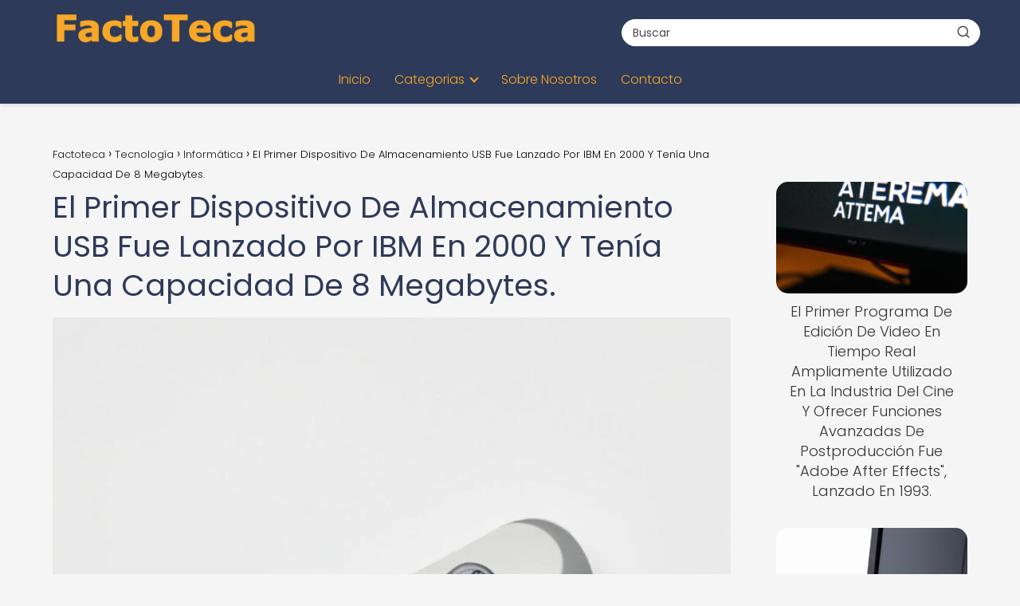

--- FILE ---
content_type: text/html; charset=UTF-8
request_url: https://factoteca.com/tecnologia/informatica/el-primer-dispositivo-de-almacenamiento-usb-fue-lanzado-por-ibm-en-2000-y-tenia-una-capacidad-de-8-megabytes/
body_size: 21391
content:
<!DOCTYPE html><html lang="es" prefix="og: https://ogp.me/ns#" ><head><script data-no-optimize="1">var litespeed_docref=sessionStorage.getItem("litespeed_docref");litespeed_docref&&(Object.defineProperty(document,"referrer",{get:function(){return litespeed_docref}}),sessionStorage.removeItem("litespeed_docref"));</script> <meta charset="UTF-8"><meta name="viewport" content="width=device-width, initial-scale=1.0, maximum-scale=2.0"><title>El Primer Dispositivo De Almacenamiento USB Fue Lanzado Por IBM En 2000 Y Tenía Una Capacidad De 8 Megabytes. - Factoteca</title><meta name="description" content="Hoy en día, los dispositivos de almacenamiento USB son extremadamente comunes y se utilizan para respaldar datos, transferir archivos y realizar otras"/><meta name="robots" content="index, follow, max-snippet:-1, max-video-preview:-1, max-image-preview:large"/><link rel="canonical" href="https://factoteca.com/tecnologia/informatica/el-primer-dispositivo-de-almacenamiento-usb-fue-lanzado-por-ibm-en-2000-y-tenia-una-capacidad-de-8-megabytes/" /><meta property="og:locale" content="es_ES" /><meta property="og:type" content="article" /><meta property="og:title" content="El Primer Dispositivo De Almacenamiento USB Fue Lanzado Por IBM En 2000 Y Tenía Una Capacidad De 8 Megabytes. - Factoteca" /><meta property="og:description" content="Hoy en día, los dispositivos de almacenamiento USB son extremadamente comunes y se utilizan para respaldar datos, transferir archivos y realizar otras" /><meta property="og:url" content="https://factoteca.com/tecnologia/informatica/el-primer-dispositivo-de-almacenamiento-usb-fue-lanzado-por-ibm-en-2000-y-tenia-una-capacidad-de-8-megabytes/" /><meta property="og:site_name" content="FactoTeca" /><meta property="article:section" content="Informática" /><meta property="og:image" content="https://factoteca.com/wp-content/uploads/2023/06/el-primer-dispositivo-de-almacenamiento-usb-fue-lanzado-por-ibm-en-2000-y-tenia-una-capacidad-de-8-megabytes.jpg" /><meta property="og:image:secure_url" content="https://factoteca.com/wp-content/uploads/2023/06/el-primer-dispositivo-de-almacenamiento-usb-fue-lanzado-por-ibm-en-2000-y-tenia-una-capacidad-de-8-megabytes.jpg" /><meta property="og:image:width" content="1024" /><meta property="og:image:height" content="1024" /><meta property="og:image:alt" content="El Primer Dispositivo De Almacenamiento USB Fue Lanzado Por IBM En 2000 Y Tenía Una Capacidad De 8 Megabytes." /><meta property="og:image:type" content="image/jpeg" /><meta property="article:published_time" content="2023-06-23T03:58:07+00:00" /><meta name="twitter:card" content="summary_large_image" /><meta name="twitter:title" content="El Primer Dispositivo De Almacenamiento USB Fue Lanzado Por IBM En 2000 Y Tenía Una Capacidad De 8 Megabytes. - Factoteca" /><meta name="twitter:description" content="Hoy en día, los dispositivos de almacenamiento USB son extremadamente comunes y se utilizan para respaldar datos, transferir archivos y realizar otras" /><meta name="twitter:image" content="https://factoteca.com/wp-content/uploads/2023/06/el-primer-dispositivo-de-almacenamiento-usb-fue-lanzado-por-ibm-en-2000-y-tenia-una-capacidad-de-8-megabytes.jpg" /><meta name="twitter:label1" content="Escrito por" /><meta name="twitter:data1" content="FactoTeca" /><meta name="twitter:label2" content="Tiempo de lectura" /><meta name="twitter:data2" content="4 minutos" /> <script type="application/ld+json" class="rank-math-schema-pro">{"@context":"https://schema.org","@graph":[{"@type":["Person","Organization"],"@id":"https://factoteca.com/#person","name":"FactoTeca","logo":{"@type":"ImageObject","@id":"https://factoteca.com/#logo","url":"https://factoteca.com/wp-content/uploads/factoteca_logo-150x127.png","contentUrl":"https://factoteca.com/wp-content/uploads/factoteca_logo-150x127.png","caption":"FactoTeca","inLanguage":"es"},"image":{"@type":"ImageObject","@id":"https://factoteca.com/#logo","url":"https://factoteca.com/wp-content/uploads/factoteca_logo-150x127.png","contentUrl":"https://factoteca.com/wp-content/uploads/factoteca_logo-150x127.png","caption":"FactoTeca","inLanguage":"es"}},{"@type":"WebSite","@id":"https://factoteca.com/#website","url":"https://factoteca.com","name":"FactoTeca","publisher":{"@id":"https://factoteca.com/#person"},"inLanguage":"es"},{"@type":"ImageObject","@id":"https://factoteca.com/wp-content/uploads/2023/06/el-primer-dispositivo-de-almacenamiento-usb-fue-lanzado-por-ibm-en-2000-y-tenia-una-capacidad-de-8-megabytes.jpg","url":"https://factoteca.com/wp-content/uploads/2023/06/el-primer-dispositivo-de-almacenamiento-usb-fue-lanzado-por-ibm-en-2000-y-tenia-una-capacidad-de-8-megabytes.jpg","width":"1024","height":"1024","inLanguage":"es"},{"@type":"WebPage","@id":"https://factoteca.com/tecnologia/informatica/el-primer-dispositivo-de-almacenamiento-usb-fue-lanzado-por-ibm-en-2000-y-tenia-una-capacidad-de-8-megabytes/#webpage","url":"https://factoteca.com/tecnologia/informatica/el-primer-dispositivo-de-almacenamiento-usb-fue-lanzado-por-ibm-en-2000-y-tenia-una-capacidad-de-8-megabytes/","name":"El Primer Dispositivo De Almacenamiento USB Fue Lanzado Por IBM En 2000 Y Ten\u00eda Una Capacidad De 8 Megabytes. - Factoteca","datePublished":"2023-06-23T03:58:07+00:00","dateModified":"2023-06-23T03:58:07+00:00","isPartOf":{"@id":"https://factoteca.com/#website"},"primaryImageOfPage":{"@id":"https://factoteca.com/wp-content/uploads/2023/06/el-primer-dispositivo-de-almacenamiento-usb-fue-lanzado-por-ibm-en-2000-y-tenia-una-capacidad-de-8-megabytes.jpg"},"inLanguage":"es"},{"@type":"Person","@id":"https://factoteca.com/author/factoteca/","name":"FactoTeca","url":"https://factoteca.com/author/factoteca/","image":{"@type":"ImageObject","@id":"https://factoteca.com/wp-content/litespeed/avatar/e823276d6f652ec56a2b0d1c7c732b00.jpg?ver=1769608714","url":"https://factoteca.com/wp-content/litespeed/avatar/e823276d6f652ec56a2b0d1c7c732b00.jpg?ver=1769608714","caption":"FactoTeca","inLanguage":"es"},"sameAs":["https://factoteca.com"]},{"@type":"BlogPosting","headline":"El Primer Dispositivo De Almacenamiento USB Fue Lanzado Por IBM En 2000 Y Ten\u00eda Una Capacidad De 8","datePublished":"2023-06-23T03:58:07+00:00","dateModified":"2023-06-23T03:58:07+00:00","articleSection":"Inform\u00e1tica","author":{"@id":"https://factoteca.com/author/factoteca/","name":"FactoTeca"},"publisher":{"@id":"https://factoteca.com/#person"},"description":"Hoy en d\u00eda, los dispositivos de almacenamiento USB son extremadamente comunes y se utilizan para respaldar datos, transferir archivos y realizar otras","name":"El Primer Dispositivo De Almacenamiento USB Fue Lanzado Por IBM En 2000 Y Ten\u00eda Una Capacidad De 8","@id":"https://factoteca.com/tecnologia/informatica/el-primer-dispositivo-de-almacenamiento-usb-fue-lanzado-por-ibm-en-2000-y-tenia-una-capacidad-de-8-megabytes/#richSnippet","isPartOf":{"@id":"https://factoteca.com/tecnologia/informatica/el-primer-dispositivo-de-almacenamiento-usb-fue-lanzado-por-ibm-en-2000-y-tenia-una-capacidad-de-8-megabytes/#webpage"},"image":{"@id":"https://factoteca.com/wp-content/uploads/2023/06/el-primer-dispositivo-de-almacenamiento-usb-fue-lanzado-por-ibm-en-2000-y-tenia-una-capacidad-de-8-megabytes.jpg"},"inLanguage":"es","mainEntityOfPage":{"@id":"https://factoteca.com/tecnologia/informatica/el-primer-dispositivo-de-almacenamiento-usb-fue-lanzado-por-ibm-en-2000-y-tenia-una-capacidad-de-8-megabytes/#webpage"}}]}</script> <link rel='dns-prefetch' href='//www.googletagmanager.com' /><link rel='dns-prefetch' href='//pagead2.googlesyndication.com' /><link rel="alternate" type="application/rss+xml" title="Factoteca &raquo; Feed" href="https://factoteca.com/feed/" /><link rel="alternate" type="application/rss+xml" title="Factoteca &raquo; Feed de los comentarios" href="https://factoteca.com/comments/feed/" /><link rel="alternate" type="application/rss+xml" title="Factoteca &raquo; Comentario El Primer Dispositivo De Almacenamiento USB Fue Lanzado Por IBM En 2000 Y Tenía Una Capacidad De 8 Megabytes. del feed" href="https://factoteca.com/tecnologia/informatica/el-primer-dispositivo-de-almacenamiento-usb-fue-lanzado-por-ibm-en-2000-y-tenia-una-capacidad-de-8-megabytes/feed/" /><link rel="alternate" title="oEmbed (JSON)" type="application/json+oembed" href="https://factoteca.com/wp-json/oembed/1.0/embed?url=https%3A%2F%2Ffactoteca.com%2Ftecnologia%2Finformatica%2Fel-primer-dispositivo-de-almacenamiento-usb-fue-lanzado-por-ibm-en-2000-y-tenia-una-capacidad-de-8-megabytes%2F" /><link rel="alternate" title="oEmbed (XML)" type="text/xml+oembed" href="https://factoteca.com/wp-json/oembed/1.0/embed?url=https%3A%2F%2Ffactoteca.com%2Ftecnologia%2Finformatica%2Fel-primer-dispositivo-de-almacenamiento-usb-fue-lanzado-por-ibm-en-2000-y-tenia-una-capacidad-de-8-megabytes%2F&#038;format=xml" /><style id='wp-img-auto-sizes-contain-inline-css' type='text/css'>img:is([sizes=auto i],[sizes^="auto," i]){contain-intrinsic-size:3000px 1500px}
/*# sourceURL=wp-img-auto-sizes-contain-inline-css */</style><link data-optimized="2" rel="stylesheet" href="https://factoteca.com/wp-content/litespeed/css/58a9ade3b38bc8eea457a5e73a0737b9.css?ver=91ba2" /><style id='global-styles-inline-css' type='text/css'>:root{--wp--preset--aspect-ratio--square: 1;--wp--preset--aspect-ratio--4-3: 4/3;--wp--preset--aspect-ratio--3-4: 3/4;--wp--preset--aspect-ratio--3-2: 3/2;--wp--preset--aspect-ratio--2-3: 2/3;--wp--preset--aspect-ratio--16-9: 16/9;--wp--preset--aspect-ratio--9-16: 9/16;--wp--preset--color--black: #000000;--wp--preset--color--cyan-bluish-gray: #abb8c3;--wp--preset--color--white: #ffffff;--wp--preset--color--pale-pink: #f78da7;--wp--preset--color--vivid-red: #cf2e2e;--wp--preset--color--luminous-vivid-orange: #ff6900;--wp--preset--color--luminous-vivid-amber: #fcb900;--wp--preset--color--light-green-cyan: #7bdcb5;--wp--preset--color--vivid-green-cyan: #00d084;--wp--preset--color--pale-cyan-blue: #8ed1fc;--wp--preset--color--vivid-cyan-blue: #0693e3;--wp--preset--color--vivid-purple: #9b51e0;--wp--preset--gradient--vivid-cyan-blue-to-vivid-purple: linear-gradient(135deg,rgb(6,147,227) 0%,rgb(155,81,224) 100%);--wp--preset--gradient--light-green-cyan-to-vivid-green-cyan: linear-gradient(135deg,rgb(122,220,180) 0%,rgb(0,208,130) 100%);--wp--preset--gradient--luminous-vivid-amber-to-luminous-vivid-orange: linear-gradient(135deg,rgb(252,185,0) 0%,rgb(255,105,0) 100%);--wp--preset--gradient--luminous-vivid-orange-to-vivid-red: linear-gradient(135deg,rgb(255,105,0) 0%,rgb(207,46,46) 100%);--wp--preset--gradient--very-light-gray-to-cyan-bluish-gray: linear-gradient(135deg,rgb(238,238,238) 0%,rgb(169,184,195) 100%);--wp--preset--gradient--cool-to-warm-spectrum: linear-gradient(135deg,rgb(74,234,220) 0%,rgb(151,120,209) 20%,rgb(207,42,186) 40%,rgb(238,44,130) 60%,rgb(251,105,98) 80%,rgb(254,248,76) 100%);--wp--preset--gradient--blush-light-purple: linear-gradient(135deg,rgb(255,206,236) 0%,rgb(152,150,240) 100%);--wp--preset--gradient--blush-bordeaux: linear-gradient(135deg,rgb(254,205,165) 0%,rgb(254,45,45) 50%,rgb(107,0,62) 100%);--wp--preset--gradient--luminous-dusk: linear-gradient(135deg,rgb(255,203,112) 0%,rgb(199,81,192) 50%,rgb(65,88,208) 100%);--wp--preset--gradient--pale-ocean: linear-gradient(135deg,rgb(255,245,203) 0%,rgb(182,227,212) 50%,rgb(51,167,181) 100%);--wp--preset--gradient--electric-grass: linear-gradient(135deg,rgb(202,248,128) 0%,rgb(113,206,126) 100%);--wp--preset--gradient--midnight: linear-gradient(135deg,rgb(2,3,129) 0%,rgb(40,116,252) 100%);--wp--preset--font-size--small: 13px;--wp--preset--font-size--medium: 20px;--wp--preset--font-size--large: 36px;--wp--preset--font-size--x-large: 42px;--wp--preset--spacing--20: 0.44rem;--wp--preset--spacing--30: 0.67rem;--wp--preset--spacing--40: 1rem;--wp--preset--spacing--50: 1.5rem;--wp--preset--spacing--60: 2.25rem;--wp--preset--spacing--70: 3.38rem;--wp--preset--spacing--80: 5.06rem;--wp--preset--shadow--natural: 6px 6px 9px rgba(0, 0, 0, 0.2);--wp--preset--shadow--deep: 12px 12px 50px rgba(0, 0, 0, 0.4);--wp--preset--shadow--sharp: 6px 6px 0px rgba(0, 0, 0, 0.2);--wp--preset--shadow--outlined: 6px 6px 0px -3px rgb(255, 255, 255), 6px 6px rgb(0, 0, 0);--wp--preset--shadow--crisp: 6px 6px 0px rgb(0, 0, 0);}:where(.is-layout-flex){gap: 0.5em;}:where(.is-layout-grid){gap: 0.5em;}body .is-layout-flex{display: flex;}.is-layout-flex{flex-wrap: wrap;align-items: center;}.is-layout-flex > :is(*, div){margin: 0;}body .is-layout-grid{display: grid;}.is-layout-grid > :is(*, div){margin: 0;}:where(.wp-block-columns.is-layout-flex){gap: 2em;}:where(.wp-block-columns.is-layout-grid){gap: 2em;}:where(.wp-block-post-template.is-layout-flex){gap: 1.25em;}:where(.wp-block-post-template.is-layout-grid){gap: 1.25em;}.has-black-color{color: var(--wp--preset--color--black) !important;}.has-cyan-bluish-gray-color{color: var(--wp--preset--color--cyan-bluish-gray) !important;}.has-white-color{color: var(--wp--preset--color--white) !important;}.has-pale-pink-color{color: var(--wp--preset--color--pale-pink) !important;}.has-vivid-red-color{color: var(--wp--preset--color--vivid-red) !important;}.has-luminous-vivid-orange-color{color: var(--wp--preset--color--luminous-vivid-orange) !important;}.has-luminous-vivid-amber-color{color: var(--wp--preset--color--luminous-vivid-amber) !important;}.has-light-green-cyan-color{color: var(--wp--preset--color--light-green-cyan) !important;}.has-vivid-green-cyan-color{color: var(--wp--preset--color--vivid-green-cyan) !important;}.has-pale-cyan-blue-color{color: var(--wp--preset--color--pale-cyan-blue) !important;}.has-vivid-cyan-blue-color{color: var(--wp--preset--color--vivid-cyan-blue) !important;}.has-vivid-purple-color{color: var(--wp--preset--color--vivid-purple) !important;}.has-black-background-color{background-color: var(--wp--preset--color--black) !important;}.has-cyan-bluish-gray-background-color{background-color: var(--wp--preset--color--cyan-bluish-gray) !important;}.has-white-background-color{background-color: var(--wp--preset--color--white) !important;}.has-pale-pink-background-color{background-color: var(--wp--preset--color--pale-pink) !important;}.has-vivid-red-background-color{background-color: var(--wp--preset--color--vivid-red) !important;}.has-luminous-vivid-orange-background-color{background-color: var(--wp--preset--color--luminous-vivid-orange) !important;}.has-luminous-vivid-amber-background-color{background-color: var(--wp--preset--color--luminous-vivid-amber) !important;}.has-light-green-cyan-background-color{background-color: var(--wp--preset--color--light-green-cyan) !important;}.has-vivid-green-cyan-background-color{background-color: var(--wp--preset--color--vivid-green-cyan) !important;}.has-pale-cyan-blue-background-color{background-color: var(--wp--preset--color--pale-cyan-blue) !important;}.has-vivid-cyan-blue-background-color{background-color: var(--wp--preset--color--vivid-cyan-blue) !important;}.has-vivid-purple-background-color{background-color: var(--wp--preset--color--vivid-purple) !important;}.has-black-border-color{border-color: var(--wp--preset--color--black) !important;}.has-cyan-bluish-gray-border-color{border-color: var(--wp--preset--color--cyan-bluish-gray) !important;}.has-white-border-color{border-color: var(--wp--preset--color--white) !important;}.has-pale-pink-border-color{border-color: var(--wp--preset--color--pale-pink) !important;}.has-vivid-red-border-color{border-color: var(--wp--preset--color--vivid-red) !important;}.has-luminous-vivid-orange-border-color{border-color: var(--wp--preset--color--luminous-vivid-orange) !important;}.has-luminous-vivid-amber-border-color{border-color: var(--wp--preset--color--luminous-vivid-amber) !important;}.has-light-green-cyan-border-color{border-color: var(--wp--preset--color--light-green-cyan) !important;}.has-vivid-green-cyan-border-color{border-color: var(--wp--preset--color--vivid-green-cyan) !important;}.has-pale-cyan-blue-border-color{border-color: var(--wp--preset--color--pale-cyan-blue) !important;}.has-vivid-cyan-blue-border-color{border-color: var(--wp--preset--color--vivid-cyan-blue) !important;}.has-vivid-purple-border-color{border-color: var(--wp--preset--color--vivid-purple) !important;}.has-vivid-cyan-blue-to-vivid-purple-gradient-background{background: var(--wp--preset--gradient--vivid-cyan-blue-to-vivid-purple) !important;}.has-light-green-cyan-to-vivid-green-cyan-gradient-background{background: var(--wp--preset--gradient--light-green-cyan-to-vivid-green-cyan) !important;}.has-luminous-vivid-amber-to-luminous-vivid-orange-gradient-background{background: var(--wp--preset--gradient--luminous-vivid-amber-to-luminous-vivid-orange) !important;}.has-luminous-vivid-orange-to-vivid-red-gradient-background{background: var(--wp--preset--gradient--luminous-vivid-orange-to-vivid-red) !important;}.has-very-light-gray-to-cyan-bluish-gray-gradient-background{background: var(--wp--preset--gradient--very-light-gray-to-cyan-bluish-gray) !important;}.has-cool-to-warm-spectrum-gradient-background{background: var(--wp--preset--gradient--cool-to-warm-spectrum) !important;}.has-blush-light-purple-gradient-background{background: var(--wp--preset--gradient--blush-light-purple) !important;}.has-blush-bordeaux-gradient-background{background: var(--wp--preset--gradient--blush-bordeaux) !important;}.has-luminous-dusk-gradient-background{background: var(--wp--preset--gradient--luminous-dusk) !important;}.has-pale-ocean-gradient-background{background: var(--wp--preset--gradient--pale-ocean) !important;}.has-electric-grass-gradient-background{background: var(--wp--preset--gradient--electric-grass) !important;}.has-midnight-gradient-background{background: var(--wp--preset--gradient--midnight) !important;}.has-small-font-size{font-size: var(--wp--preset--font-size--small) !important;}.has-medium-font-size{font-size: var(--wp--preset--font-size--medium) !important;}.has-large-font-size{font-size: var(--wp--preset--font-size--large) !important;}.has-x-large-font-size{font-size: var(--wp--preset--font-size--x-large) !important;}
/*# sourceURL=global-styles-inline-css */</style><style id='classic-theme-styles-inline-css' type='text/css'>/*! This file is auto-generated */
.wp-block-button__link{color:#fff;background-color:#32373c;border-radius:9999px;box-shadow:none;text-decoration:none;padding:calc(.667em + 2px) calc(1.333em + 2px);font-size:1.125em}.wp-block-file__button{background:#32373c;color:#fff;text-decoration:none}
/*# sourceURL=/wp-includes/css/classic-themes.min.css */</style><style id='asap-style-inline-css' type='text/css'>body {font-family: 'Poppins', sans-serif !important;background: #f5f5f5;font-weight: 300 !important;}h1,h2,h3,h4,h5,h6 {font-family: 'Poppins', sans-serif !important;font-weight: 400;line-height: 1.3;}h1 {color:#2e3a59}h2,h5,h6{color:#1a76d2}h3{color:#f9a826}h4{color:#6d8299}.home-categories .article-loop:hover h3,.home-categories .article-loop:hover p {color:#6d8299 !important;}.grid-container .grid-item h2 {font-family: 'Poppins', sans-serif !important;font-weight: 700;font-size: 25px !important;line-height: 1.3;}.design-3 .grid-container .grid-item h2,.design-3 .grid-container .grid-item h2 {font-size: 25px !important;}.home-categories h2 {font-family: 'Poppins', sans-serif !important;font-weight: 700;font-size: calc(25px - 4px) !important;line-height: 1.3;}.home-categories .featured-post h3 {font-family: 'Poppins', sans-serif !important;font-weight: 700 !important;font-size: 25px !important;line-height: 1.3;}.home-categories .article-loop h3,.home-categories .regular-post h3 {font-family: 'Poppins', sans-serif !important;font-weight: 300 !important;}.home-categories .regular-post h3 {font-size: calc(18px - 1px) !important;}.home-categories .article-loop h3,.design-3 .home-categories .regular-post h3 {font-size: 18px !important;}.article-loop p,.article-loop h2,.article-loop h3,.article-loop h4,.article-loop span.entry-title, .related-posts p,.last-post-sidebar p,.woocommerce-loop-product__title {font-family: 'Poppins', sans-serif !important;font-size: 18px !important;font-weight: 300 !important;}.article-loop-featured p,.article-loop-featured h2,.article-loop-featured h3 {font-family: 'Poppins', sans-serif !important;font-size: 18px !important;font-weight: bold !important;}.article-loop .show-extract p,.article-loop .show-extract span {font-family: 'Poppins', sans-serif !important;font-weight: 300 !important;}.home-categories .content-area .show-extract p {font-size: calc(18px - 2px) !important;}a {color: #1a76d2;}.the-content .post-index span,.des-category .post-index span {font-size:18px;}.the-content .post-index li,.the-content .post-index a,.des-category .post-index li,.des-category .post-index a,.comment-respond > p > span > a,.asap-pros-cons-title span,.asap-pros-cons ul li span,.woocommerce #reviews #comments ol.commentlist li .comment-text p,.woocommerce #review_form #respond p,.woocommerce .comment-reply-title,.woocommerce form .form-row label, .woocommerce-page form .form-row label {font-size: calc(18px - 2px);}.content-tags a,.tagcloud a {border:1px solid #1a76d2;}.content-tags a:hover,.tagcloud a:hover {color: #1a76d299;}p,.the-content ul li,.the-content ol li,.content-wc ul li.content-wc ol li {color: #333333;font-size: 18px;line-height: 1.6;}.comment-author cite,.primary-sidebar ul li a,.woocommerce ul.products li.product .price,span.asap-author,.content-cluster .show-extract span,.home-categories h2 a {color: #333333;}.comment-body p,#commentform input,#commentform textarea{font-size: calc(18px - 2px);}.social-title,.primary-sidebar ul li a {font-size: calc(18px - 3px);}.breadcrumb a,.breadcrumb span,.woocommerce .woocommerce-breadcrumb {font-size: calc(18px - 5px);}.content-footer p,.content-footer li,.content-footer .widget-bottom-area,.search-header input:not([type=submit]):not([type=radio]):not([type=checkbox]):not([type=file]) {font-size: calc(18px - 4px) !important;}.search-header input:not([type=submit]):not([type=radio]):not([type=checkbox]):not([type=file]) {border:1px solid #f9a82626 !important;}h1 {font-size: 38px;}.archive .content-loop h1 {font-size: calc(38px - 2px);}.asap-hero h1 {font-size: 32px;}h2 {font-size: 32px;}h3 {font-size: 28px;}h4 {font-size: 23px;}.site-header,#cookiesbox {background: #2e3a59;}.site-header-wc a span.count-number {border:1px solid #f9a826;}.content-footer {background: #2e3a59;}.comment-respond > p,.area-comentarios ol > p,.error404 .content-loop p + p,.search .content-loop .search-home + p {border-bottom:1px solid #f9a826}.home-categories h2:after,.toc-rapida__item.is-active::before {background: #f9a826}.pagination a,.nav-links a,.woocommerce #respond input#submit,.woocommerce a.button, .woocommerce button.button,.woocommerce input.button,.woocommerce #respond input#submit.alt,.woocommerce a.button.alt,.woocommerce button.button.alt,.woocommerce input.button.alt,.wpcf7-form input.wpcf7-submit,.woocommerce-pagination .page-numbers a,.woocommerce-pagination .page-numbers span {background: #f9a826;color: #FFFFFF !important;}.woocommerce div.product .woocommerce-tabs ul.tabs li.active {border-bottom: 2px solid #f9a826;}.pagination a:hover,.nav-links a:hover,.woocommerce-pagination .page-numbers a:hover,.woocommerce-pagination .page-numbers span:hover {background: #f9a826B3;}.woocommerce-pagination .page-numbers .current {background: #f5f5f5;color: #333333 !important;}.article-loop a span.entry-title{color:#333333 !important;}.article-loop a:hover p,.article-loop a:hover h2,.article-loop a:hover h3,.article-loop a:hover span.entry-title,.home-categories-h2 h2 a:hover {color: #1a76d2 !important;}.article-loop.custom-links a:hover span.entry-title,.asap-loop-horizontal .article-loop a:hover span.entry-title {color: #333333 !important;}#commentform input,#commentform textarea {border: 2px solid #f9a826;font-weight: 300 !important;}.content-loop,.content-loop-design {max-width: 1180px;}.site-header-content,.site-header-content-top {max-width: 1180px;}.content-footer {max-width: calc(1180px - 32px); }.content-footer-social {background: #2e3a591A;}.content-single {max-width: 1180px;}.content-page {max-width: 1180px;}.content-wc {max-width: 980px;}.reply a,.go-top {background: #f9a826;color: #FFFFFF;}.reply a {border: 2px solid #f9a826;}#commentform input[type=submit] {background: #f9a826;color: #FFFFFF;}.site-header a,header,header label,.site-name h1 {color: #f9a826;}.content-footer a,.content-footer p,.content-footer .widget-area,.content-footer .widget-content-footer-bottom {color: #f9a826;}header .line {background: #f9a826;}.site-logo img {max-width: 260px;width:100%;}.content-footer .logo-footer img {max-width: 160px;}.search-header {margin-left: 0px;}.primary-sidebar {width:240px;}p.sidebar-title {font-size:calc(18px + 1px);}.comment-respond > p,.area-comentarios ol > p,.asap-subtitle,.asap-subtitle p {font-size:calc(18px + 2px);}.popular-post-sidebar ol a {color:#333333;font-size:calc(18px - 2px);}.popular-post-sidebar ol li:before,.primary-sidebar div ul li:before {border-color: #f9a826;}.search-form input[type=submit] {background:#2e3a59;}.search-form {border:2px solid #f9a826;}.sidebar-title:after {background:#f9a826;}.single-nav .nav-prev a:before, .single-nav .nav-next a:before {border-color:#f9a826;}.single-nav a {color:#333333;font-size:calc(18px - 3px);}.the-content .post-index {border-top:2px solid #f9a826;}.the-content .post-index #show-table {color:#1a76d2;font-size: calc(18px - 3px);font-weight: 300;}.the-content .post-index .btn-show {font-size: calc(18px - 3px) !important;}.search-header form {width:450px;}.site-header .site-header-wc svg {stroke:#f9a826;}.item-featured {color:#222222;background:#fff176;}.item-new {color:#FFFFFF;background:#e83030;}.asap-style1.asap-popular ol li:before {border:1px solid #333333;}.asap-style2.asap-popular ol li:before {border:2px solid #f9a826;}.category-filters a.checked .checkbox {background-color: #f9a826; border-color: #f9a826;background-image: url('data:image/svg+xml;charset=UTF-8,<svg viewBox="0 0 16 16" fill="%23FFFFFF" xmlns="http://www.w3.org/2000/svg"><path d="M5.5 11.793l-3.646-3.647.708-.707L5.5 10.379l6.646-6.647.708.707-7.354 7.354z"/></svg>');}.category-filters a:hover .checkbox {border-color: #f9a826;}.design-2 .content-area.latest-post-container,.design-3 .regular-posts {grid-template-columns: repeat(3, 1fr);}.checkbox .check-table svg {stroke:#f9a826;}html{scroll-behavior:smooth;}.article-content,#commentform input, #commentform textarea,.reply a,.woocommerce #respond input#submit, .woocommerce #respond input#submit.alt,.woocommerce-address-fields__field-wrapper input,.woocommerce-EditAccountForm input,.wpcf7-form input,.wpcf7-form textarea,.wpcf7-form input.wpcf7-submit,.grid-container .grid-item,.design-1 .featured-post-img,.design-1 .regular-post-img,.design-1 .lastest-post-img,.design-2 .featured-post-img,.design-2 .regular-post-img,.design-2 .lastest-post-img,.design-2 .grid-item,.design-2 .grid-item .grid-image-container,.design-2 .regular-post,.home.design-2.asap-box-design .article-loop,.design-3 .featured-post-img,.design-3 .regular-post-img,.design-3 .lastest-post-img {border-radius: 15px !important;}.pagination a, .pagination span, .nav-links a {border-radius:50%;min-width:2.5rem;}.reply a {padding:6px 8px !important;}.asap-icon,.asap-icon-single {border-radius:50%;}.asap-icon{margin-right:1px;padding:.6rem !important;}.content-footer-social {border-top-left-radius:15px;border-top-right-radius:15px;}.item-featured,.item-new,.average-rating-loop {border-radius:2px;}.content-item-category > span {border-top-left-radius: 3px;border-top-right-radius: 3px;}.woocommerce span.onsale,.woocommerce a.button,.woocommerce button.button, .woocommerce input.button, .woocommerce a.button.alt, .woocommerce button.button.alt, .woocommerce input.button.alt,.product-gallery-summary .quantity input,#add_payment_method table.cart input,.woocommerce-cart table.cart input, .woocommerce-checkout table.cart input,.woocommerce div.product form.cart .variations select {border-radius:2rem !important;}.search-home input {border-radius:2rem !important;padding: 0.875rem 1.25rem !important;}.search-home button.s-btn {margin-right:1.25rem !important;}#cookiesbox p,#cookiesbox a {color: #f9a826;}#cookiesbox button {background: #f9a826;color:#2e3a59;}@media (max-width: 1050px) and (min-width:481px) {.article-loop-featured .article-image-featured {border-radius: 15px !important;}}@media (min-width:1050px) { #autocomplete-results {border-radius:3px;}ul.sub-menu,ul.sub-menu li {border-radius:15px;}.search-header input {border-radius:2rem !important;padding: 0 3 0 .85rem !important;}.search-header button.s-btn {width:2.65rem !important;}.site-header .asap-icon svg { stroke: #f9a826 !important;}.home .content-loop {padding-top: 1.75rem;}}@media (min-width:1050px) {.content-footer {border-top-left-radius:15px;border-top-right-radius:15px;}}.article-content {height:196px;}.content-thin .content-cluster .article-content {height:160px !important;}.last-post-sidebar .article-content {height: 140px;margin-bottom: 8px}.related-posts .article-content {height: 120px;}.asap-box-design .related-posts .article-content {min-height:120px !important;}.asap-box-design .content-thin .content-cluster .article-content {heigth:160px !important;min-height:160px !important;}@media (max-width:1050px) { .last-post-sidebar .article-content,.related-posts .article-content {height: 150px !important}}@media (max-width: 480px) {.article-content {height: 180px}}@media (min-width:480px){.asap-box-design .article-content:not(.asap-box-design .last-post-sidebar .article-content) {min-height:196px;}.asap-loop-horizontal .content-thin .asap-columns-1 .content-cluster .article-image,.asap-loop-horizontal .content-thin .asap-columns-1 .content-cluster .article-content {height:100% !important;}.asap-loop-horizontal .asap-columns-1 .article-image:not(.asap-loop-horizontal .last-post-sidebar .asap-columns-1 .article-image), .asap-loop-horizontal .asap-columns-1 .article-content:not(.asap-loop-horizontal .last-post-sidebar .asap-columns-1 .article-content) {height:100% !important;}.asap-loop-horizontal .asap-columns-2 .article-image,.asap-loop-horizontal .asap-columns-2 .article-content,.asap-loop-horizontal .content-thin .asap-columns-2 .content-cluster .article-image,.asap-loop-horizontal .content-thin .asap-columns-2 .content-cluster .article-content {min-height:140px !important;height:100% !important;}.asap-loop-horizontal .asap-columns-3 .article-image,.asap-loop-horizontal .asap-columns-3 .article-content,.asap-loop-horizontal .content-thin .asap-columns-3 .content-cluster .article-image,.asap-loop-horizontal .content-thin .asap-columns-3 .content-cluster .article-content {min-height:120px !important;height:100% !important;}.asap-loop-horizontal .asap-columns-4 .article-image,.asap-loop-horizontal .asap-columns-4 .article-content,.asap-loop-horizontal .content-thin .asap-columns-4 .content-cluster .article-image,.asap-loop-horizontal .content-thin .asap-columns-4.content-cluster .article-content {min-height:100px !important;height:100% !important;}.asap-loop-horizontal .asap-columns-5 .article-image,.asap-loop-horizontal .asap-columns-5 .article-content,.asap-loop-horizontal .content-thin .asap-columns-5 .content-cluster .article-image,.asap-loop-horizontal .content-thin .asap-columns-5 .content-cluster .article-content {min-height:90px !important;height:100% !important;}}.article-loop .article-image,.article-loop a p,.article-loop img,.article-image-featured,input,textarea,a { transition:all .2s; }.article-loop:hover .article-image,.article-loop:hover img{transform:scale(1.05) }.the-content .post-index #index-table{display:none;}@media(max-width:1050px) {.the-content .post-index {position:sticky;margin-top: 0 !important;box-shadow: 0 10px 30px rgba(0, 0, 0, 0.15);z-index:9;}.asap-box-design .the-content .post-index.width100vw {box-shadow: 0 10px 30px rgba(0, 0, 0, 0.15) !important;}.the-content .post-index li{margin-left:2px !important;}#index-table{display:none;}.check-table svg {transform: rotateX(180deg);}.asap-content-box {overflow:visible !important;}.asap-box-design .post-thumbnail {margin:1rem 0 !important;border-top-right-radius: 0.5rem;border-top-left-radius: 0.5rem;overflow: hidden;}.asap-back {z-index:9 !important;}}@media(max-width:1050px) {.the-content .post-index {top:0px;z-index:99999;}}@media(max-width: 480px) {h1, .archive .content-loop h1 {font-size: calc(38px - 8px);}.asap-hero h1 {font-size: calc(32px - 8px);}h2 {font-size: calc(32px - 4px);}h3 {font-size: calc(28px - 4px);}.article-loop-featured .article-image-featured {border-radius: 15px !important;}}@media(min-width:1050px) {.content-thin {width: calc(95% - 240px);}#menu>ul {font-size: calc(18px - 2px);} #menu ul .menu-item-has-children:after {border: solid #f9a826;border-width: 0 2px 2px 0;}}@media(max-width:1050px) {#menu ul li .sub-menu li a:hover { color:#1a76d2 !important;}#menu ul>li ul>li>a{font-size: calc(18px - 2px);}} .asap-box-design .last-post-sidebar .article-content { min-height:140px;}.asap-box-design .last-post-sidebar .article-loop {margin-bottom:.85rem !important;} .asap-box-design .last-post-sidebar article:last-child { margin-bottom:2rem !important;}.the-content ul:not(#index-table) li::marker {color: #f9a826;}.the-content ol:not(.post-index ol) > li::before {content: counter(li);counter-increment: li;left: -1.5em;top: 65%;color:#FFFFFF;background: #f9a826;height: 1.4em;min-width: 1.22em;padding: 1px 1px 1px 2px;border-radius: 6px;border: 1px solid #f9a826;line-height: 1.5em;font-size: 22px;text-align: center;font-weight: normal;float: left !important;margin-right: 14px;margin-top: 8px;}.the-content ol:not(.post-index ol) {counter-reset: li;list-style: none;padding: 0;margin-bottom: 2rem;text-shadow: 0 1px 0 rgb(255 255 255 / 50%);}.the-content ol:not(.post-index ol) > li {position: relative;display: block;padding: 0.5rem 0 0;margin: 0.5rem 0 1rem !important;border-radius: 10px;text-decoration: none;margin-left: 2px;}.asap-date-loop {font-size: calc(18px - 5px) !important;text-align:center;}.the-content h2:before,.the-content h2 span:before {margin-top: -70px;height: 70px; }.asap-content-logo-top {background: #2e3a59;}.site-header-content{justify-content:center;}@media (max-width: 1050px){.site-logo img{max-height:36px;}#menu { margin-top: 60px;}.asap-content-logo-top {padding: 0 1rem !important;z-index: 9999;width: 100%;height:60px;}}@media (min-width: 1050px){.site-header-content-top {padding-left:1rem;padding-rigth:1rem;justify-content:space-between;}}@media (max-width: 1050px){.asap-content-logo-top {position:fixed;}}@media(min-width:1050px) {.site-header {box-shadow: 0 1px 12px rgb(0 0 0 / 30%);}.asap-content-logo-top {position: relative;z-index:9999;overflow:hidden;}}@media(max-width:1050px) {.asap-content-logo-top {box-shadow: 0 1px 12px rgb(0 0 0 / 30%);}}.content-footer .widget-area {padding-right:2rem;}footer {background: #2e3a59;}.content-footer {padding:20px;}.content-footer p.widget-title {margin-bottom:10px;}.content-footer .logo-footer {width:100%;align-items:flex-start;}.content-footer-social {width: 100%;}.content-single,content-page {margin-bottom:2rem;}.content-footer-social > div {max-width: calc(1180px - 32px);margin:0 auto;}.content-footer .widget-bottom-area {margin-top:1.25rem;}.content-footer .widget-bottom-title {display: none;}@media (min-width:1050px) {.content-footer {padding:30px 0;}.content-footer .logo-footer {margin:0 1rem 0 0 !important;padding-right:2rem !important;}}@media (max-width:1050px) {.content-footer .logo-footer {margin:0 0 1rem 0 !important;}.content-footer .widget-area {margin-top:2rem !important;}} .asap-box-design .the-content .post-index { background:#f5f5f5 !important;}.asap-box-design .asap-user-comment-text {background:#f5f5f5;}.asap-box-design .asap-user-comment-text:before {border-bottom: 8px solid #f5f5f5;}@media(max-width:1050px){.content-cluster {padding: 0.5rem 0 0 !important;}}.asap-box-design .asap-show-desc .asap-box-container {flex-direction:column;justify-content:flex-start !important;align-items: flex-start !important;padding:1.5rem;}.asap-box-design .asap-show-desc .asap-box-container .show-extract span {margin-top:6px;margin-bottom:0 !important;}.asap-box-design .article-loop.asap-show-desc span.entry-title {text-align:left !important;padding:0 !important;margin-bottom: 8px !important;padding: 0 10px 0 0 !important;}.asap-box-design .asap-content-box .the-content {padding-top: 0 !important;}.asap-box-design .asap-content-box .post-thumbnail {margin-bottom: 1.5rem !important;}@media (max-width: 1050px) {header label {width: 64px;height: 64px;position: fixed;padding:0;right: 1.5rem;bottom: 6rem;border-radius: 50%;-webkit-box-shadow: 0px 4px 8px 0px rgba(0,0,0,0.5);box-shadow: 0px 4px 8px 0px rgba(0,0,0,0.5);background-color: #fff;-webkit-transition: 300ms ease all;transition: 300ms ease all;z-index:101;display: flex;align-items: center;}.site-header-content {justify-content: center;}.line {background:#282828 !important;}.circle {margin:0 auto;width: 24px;height: 24px;}}@media (max-width: 1050px) {#menu {margin-top: 30px !important;}}.search-header input {background:#FFFFFF !important;}.search-header button.s-btn,.search-header input::placeholder {color: #484848 !important;opacity:1 !important;}.search-header button.s-btn:hover {opacity:.7 !important;}.search-header input:not([type=submit]):not([type=radio]):not([type=checkbox]):not([type=file]) {border-color: #FFFFFF !important;} @media(max-width:768px) {.design-3 .grid-container .grid-item h2 {font-size: calc(25px - 4px) !important;}}.home-categories .show-extract p {font-size: calc(18px - 2px) !important;}@media (max-width: 768px) {.woocommerce ul.products[class*="columns-"] li.product,.woocommerce-page ul.products[class*="columns-"] li.product {width: 50% !important;}}.asap-megamenu-overlay.asap-megamenu-dropdown .asap-megamenu-container {width: 100%;padding: 0;}@media (min-width: 1050px) {.asap-megamenu-overlay.asap-megamenu-dropdown .asap-megamenu-container {max-width: calc(1180px - 2rem) !important;width: calc(1180px - 2rem) !important;margin: 0 auto !important;}}.asap-megamenu-overlay.asap-megamenu-dropdown .asap-megamenu-header,.asap-megamenu-overlay.asap-megamenu-dropdown .asap-megamenu-content {padding-left: 1rem;padding-right: 1rem;}
/*# sourceURL=asap-style-inline-css */</style> <script type="litespeed/javascript" data-src="https://factoteca.com/wp-includes/js/jquery/jquery.min.js" id="jquery-core-js"></script> 
 <script type="litespeed/javascript" data-src="https://www.googletagmanager.com/gtag/js?id=GT-WKTCM9B" id="google_gtagjs-js"></script> <script id="google_gtagjs-js-after" type="litespeed/javascript">window.dataLayer=window.dataLayer||[];function gtag(){dataLayer.push(arguments)}
gtag("set","linker",{"domains":["factoteca.com"]});gtag("js",new Date());gtag("set","developer_id.dZTNiMT",!0);gtag("config","GT-WKTCM9B")</script> <link rel='shortlink' href='https://factoteca.com/?p=4117' /><style>/* Estilos base */
.woocommerce-tabs .enlazatom-content {margin-top:3rem !important;}
.enlazatom-content {margin-bottom:3rem;margin-top:1rem;}
.enlazatom-content div.enlazatom-a-plane {margin:16px 0;}
.enlazatom-show-plane {margin-top: 22px;margin-bottom: 22px;}
.enlazatom-show-plane div {display: inline !important;}
.enlazatom-show-plane span, span.enlazatom-title-box {font-weight: bold;}
.enlazatom-title-box {font-weight:bold;margin-bottom:16px !important;display: block;}

/* Estilos base de enlaces */
.enlazatom-show-box span, .enlazatom-show-plane span, .enlazatom-show-plane a, 
.enlazatom-a-plane a, span.enlazatom-title-box, a.enlazatom-a-plane {
	font-size:17px;
	word-break: break-word;
}

.enlazatom-show-box {
	background:#fafafa !important;
	color:#181818 !important;
	border-radius:5px !important;
	display:flex;
	overflow:hidden !important;
	margin-bottom:22px;
	align-items: center;
	padding:0 1rem 0 0;
	line-height:1.4;
	position:relative;
	text-decoration:none !important;
	transition: all 0.3s ease;
	box-shadow:0 2px 4px rgba(0,0,0,15%);	padding-right:90px !important;}

.enlazatom-show-box:hover {
	background:#fafafaB3 !important;
	text-decoration:none;
}

.enlazatom-show-box span {padding:20px;}

.enlazatom-show-box img {
	max-width:100px;
	border:none !important;
	margin-right:5px;
}

/* Botón CTA */
.enlazatom-show-box div.btn {
	background:#eaeaea !important;
	border: none;
	font-weight: 700;
	width: 80px;
	height: 100%;
	min-height:60px;
	position: absolute;
	right: 0;
	top: 0;
	text-align:center;
	display: flex;
	align-items: center;
	justify-content: center;
}

.enlazatom-show-box:hover div.btn {
	background:#eaeaeaB3 !important;
}

.chevron::before {
	border-style: solid;
	border-width: 0.25em 0.25em 0 0;
	content: '';
	display: inline-block;
	height: 0.45em;
	position: relative;
	transform: rotate(-45deg);
	width: 0.45em;
	margin-left:-2px;
	color:#181818 !important;
}

.chevron.right:before {
	left: 0;
	transform: rotate(45deg);
}

/* ========================================
   ESTILO: CARD VERTICAL
   ======================================== */
/* Grid para las cards */
.enlazatom-content.enlazatom-grid-cards {
	display: grid;
	grid-template-columns: repeat(3, 1fr);
	gap: 24px;
	margin-bottom: 3rem;
}

.enlazatom-show-box.enlazatom-style-card {
	flex-direction: column;
	max-width: 100%;
	width: 100%;
	padding: 0 !important;
	transition: transform 0.3s ease, box-shadow 0.3s ease;
}

.enlazatom-show-box.enlazatom-style-card:hover {
	transform: translateY(-5px);
	box-shadow: 0 10px 25px rgba(0,0,0,0.2) !important;
}

.enlazatom-show-box.enlazatom-style-card img {
	max-width: 100%;
	width: 100%;
	height: 200px;
	object-fit: cover;
	margin: 0 !important;
	border-radius: 5px 5px 0 0;
}

.enlazatom-show-box.enlazatom-style-card span {
	padding: 20px;
	text-align: center;
	flex: 1;
	display: block;
}

.enlazatom-show-box.enlazatom-style-card div.btn {
	position: relative;
	width: 100%;
	height: 50px;
	min-height: 50px;
	border-radius: 0 0 5px 5px;
	font-size: 14px;
	display: flex !important;
	align-items: center;
	justify-content: center;
	gap: 8px;
	padding: 0 20px;
}

.enlazatom-show-box.enlazatom-style-card div.btn::before {
	content: 'Ver más';
	font-weight: 600;
}

.enlazatom-show-box.enlazatom-style-card div.btn .chevron {
	display: none; /* Ocultar chevron en Card Vertical */
}

/* ========================================
   ESTILO: MODERN BADGE
   ======================================== */
.enlazatom-show-box.enlazatom-style-badge {
	padding: 24px !important;
	border-left: 5px solid #eaeaea;
	position: relative;
	overflow: visible !important;
	transition: all 0.3s ease;
	background: linear-gradient(135deg, #fafafa 0%, #fafafaE6 100%) !important;
}

.enlazatom-show-box.enlazatom-style-badge::before {
	content: '★ Relacionado';
	position: absolute;
	top: 12px;
	right: 12px;
	background: #eaeaea;
	color: #181818;
	padding: 5px 14px;
	border-radius: 20px;
	font-size: 11px;
	font-weight: bold;
	text-transform: uppercase;
	letter-spacing: 0.8px;
}

.enlazatom-show-box.enlazatom-style-badge:hover {
	border-left-width: 8px;
	padding-left: 21px !important;
	box-shadow: 0 6px 16px rgba(0,0,0,0.15) !important;
}

.enlazatom-show-box.enlazatom-style-badge img {
	width: 90px;
	height: 90px;
	border-radius: 50%;
	object-fit: cover;
	border: 3px solid #eaeaea;
	margin-right: 15px !important;
}

.enlazatom-show-box.enlazatom-style-badge span {
	padding-right: 120px; /* Espacio para el badge */
}

.enlazatom-show-box.enlazatom-style-badge div.btn {
	display: none !important; /* Badge no usa botón tradicional */
}

/* Responsive */
@media (max-width:768px) {
	.enlazatom-disable-image-mobile img, 
	.enlazatom-disable-cta-mobile .btn {
		display:none !important;
	}
	.enlazatom-show-box.enlazatom-disable-cta-mobile {
		padding-right: 20px !important;
	}
	/* Grid cards responsive: 1 columna en mobile */
	.enlazatom-content.enlazatom-grid-cards {
		grid-template-columns: 1fr;
	}
	.enlazatom-show-box.enlazatom-style-card {
		max-width: 100%;
	}
	.enlazatom-show-box.enlazatom-style-badge span {
		padding-right: 20px;
	}
	.enlazatom-show-box.enlazatom-style-badge::before {
		position: static;
		display: block;
		margin-bottom: 10px;
		width: fit-content;
	}
}

@media (min-width:769px) and (max-width:1024px) {
	/* Tablets: reducir a 2 columnas si tiene más */
	.enlazatom-content.enlazatom-grid-cards {
		grid-template-columns: repeat(2, 1fr);
	}
}</style><meta name="generator" content="Site Kit by Google 1.171.0" /><meta name="theme-color" content="#2e3a59"><link rel="preload" as="image" href="https://factoteca.com/wp-content/uploads/2023/06/el-primer-dispositivo-de-almacenamiento-usb-fue-lanzado-por-ibm-en-2000-y-tenia-una-capacidad-de-8-megabytes-800x800.jpg" imagesrcset="https://factoteca.com/wp-content/uploads/2023/06/el-primer-dispositivo-de-almacenamiento-usb-fue-lanzado-por-ibm-en-2000-y-tenia-una-capacidad-de-8-megabytes-800x800.jpg.webp 800w, https://factoteca.com/wp-content/uploads/2023/06/el-primer-dispositivo-de-almacenamiento-usb-fue-lanzado-por-ibm-en-2000-y-tenia-una-capacidad-de-8-megabytes-150x150.jpg 150w, https://factoteca.com/wp-content/uploads/2023/06/el-primer-dispositivo-de-almacenamiento-usb-fue-lanzado-por-ibm-en-2000-y-tenia-una-capacidad-de-8-megabytes-300x300.jpg.webp 300w, https://factoteca.com/wp-content/uploads/2023/06/el-primer-dispositivo-de-almacenamiento-usb-fue-lanzado-por-ibm-en-2000-y-tenia-una-capacidad-de-8-megabytes-768x768.jpg.webp 768w, https://factoteca.com/wp-content/uploads/2023/06/el-primer-dispositivo-de-almacenamiento-usb-fue-lanzado-por-ibm-en-2000-y-tenia-una-capacidad-de-8-megabytes.jpg.webp 1024w" imagesizes="(max-width: 800px) 100vw, 800px" /><style>@font-face {
            font-family: "Poppins";
            font-style: normal;
            font-weight: 300;
            src: local(""),
            url("https://factoteca.com/wp-content/themes/asap/assets/fonts/poppins-300.woff2") format("woff2"),
            url("https://factoteca.com/wp-content/themes/asap/assets/fonts/poppins-300.woff") format("woff");
            font-display: swap;
        } @font-face {
            font-family: "Poppins";
            font-style: normal;
            font-weight: 700;
            src: local(""),
            url("https://factoteca.com/wp-content/themes/asap/assets/fonts/poppins-700.woff2") format("woff2"),
            url("https://factoteca.com/wp-content/themes/asap/assets/fonts/poppins-700.woff") format("woff");
            font-display: swap;
        } @font-face {
            font-family: "Poppins";
            font-style: normal;
            font-weight: 400;
            src: local(""),
            url("https://factoteca.com/wp-content/themes/asap/assets/fonts/poppins-400.woff2") format("woff2"),
            url("https://factoteca.com/wp-content/themes/asap/assets/fonts/poppins-400.woff") format("woff");
            font-display: swap;
        }</style> <script type="application/ld+json">{"@context":"http:\/\/schema.org","@type":"Organization","name":"Factoteca","alternateName":"Descubre el poder de los hechos en FactoTeca: una plataforma que te conecta con curiosidades, datos intrigantes y descubrimientos emocionantes.","url":"https:\/\/factoteca.com","logo":"https:\/\/factoteca.com\/wp-content\/uploads\/factoteca_logo.png"}</script>  <script type="application/ld+json">{"@context":"https:\/\/schema.org","@type":"Article","mainEntityOfPage":{"@type":"WebPage","@id":"https:\/\/factoteca.com\/tecnologia\/informatica\/el-primer-dispositivo-de-almacenamiento-usb-fue-lanzado-por-ibm-en-2000-y-tenia-una-capacidad-de-8-megabytes\/"},"headline":"El Primer Dispositivo De Almacenamiento USB Fue Lanzado Por IBM En 2000 Y Ten\u00eda Una Capacidad De 8 Megabytes.","image":{"@type":"ImageObject","url":"https:\/\/factoteca.com\/wp-content\/uploads\/2023\/06\/el-primer-dispositivo-de-almacenamiento-usb-fue-lanzado-por-ibm-en-2000-y-tenia-una-capacidad-de-8-megabytes.jpg"},"author":{"@type":"Person","name":"FactoTeca","sameAs":"https:\/\/factoteca.com\/author\/factoteca\/"},"publisher":{"@type":"Organization","name":"Factoteca","logo":{"@type":"ImageObject","url":"https:\/\/factoteca.com\/wp-content\/uploads\/factoteca_logo.png"}},"datePublished":"2023-06-23T03:58:07+00:00","dateModified":"2023-06-23T03:58:07+00:00"}</script>  <script type="application/ld+json">{"@context":"https:\/\/schema.org","@type":"WebSite","url":"https:\/\/factoteca.com","potentialAction":{"@type":"SearchAction","target":{"@type":"EntryPoint","urlTemplate":"https:\/\/factoteca.com\/?s={s}"},"query-input":"required name=s"}}</script> <meta name="google-adsense-platform-account" content="ca-host-pub-2644536267352236"><meta name="google-adsense-platform-domain" content="sitekit.withgoogle.com"> <script type="litespeed/javascript" data-src="https://pagead2.googlesyndication.com/pagead/js/adsbygoogle.js?client=ca-pub-9845480070859814&amp;host=ca-host-pub-2644536267352236" crossorigin="anonymous"></script> <link rel="icon" href="https://factoteca.com/wp-content/uploads/favicon_factoteca-150x150.webp" sizes="32x32" /><link rel="icon" href="https://factoteca.com/wp-content/uploads/favicon_factoteca-300x300.webp" sizes="192x192" /><link rel="apple-touch-icon" href="https://factoteca.com/wp-content/uploads/favicon_factoteca-300x300.webp" /><meta name="msapplication-TileImage" content="https://factoteca.com/wp-content/uploads/favicon_factoteca-300x300.webp" /><style type="text/css" id="wp-custom-css">.asap-hero:after {
    opacity: 0.2 !important;
}
@media (max-width: 768px) {
  a {
    min-height: 48px;
    min-width: 48px;
    display: inline-block;
  }
}
p {
  text-align: justify;
}</style></head><body class="wp-singular single postid-4117 wp-theme-asap design-3 asap-box-design"><div class="asap-content-logo-top"><div class="site-header-content-top"><div class="site-logo"><a href="https://factoteca.com/" class="custom-logo-link" rel="home"><img width="643" height="127" src="https://factoteca.com/wp-content/uploads/factoteca_logo.png" class="custom-logo" alt="logo" decoding="async" fetchpriority="high" srcset="https://factoteca.com/wp-content/uploads/factoteca_logo.png.webp 643w, https://factoteca.com/wp-content/uploads/factoteca_logo-300x59.png.webp 300w" sizes="(max-width: 643px) 100vw, 643px" /></a></div><div class="search-header"><form action="https://factoteca.com/" method="get">
<input autocomplete="off" id="search-header" placeholder="Buscar" value="" name="s" required>
<button class="s-btn" type="submit" aria-label="Buscar">
<svg xmlns="http://www.w3.org/2000/svg" viewBox="0 0 24 24">
<circle cx="11" cy="11" r="8"></circle>
<line x1="21" y1="21" x2="16.65" y2="16.65"></line>
</svg>
</button></form><div id="autocomplete-results"><ul id="results-list"></ul><div id="view-all-results" style="display: none;">
<a href="#" id="view-all-link" class="view-all-button">Ver todos los resultados</a></div></div></div></div></div><header class="site-header"><div class="site-header-content"><div>
<input type="checkbox" id="btn-menu" />
<label id="nav-icon" for="btn-menu"><div class="circle nav-icon"><span class="line top"></span>
<span class="line middle"></span>
<span class="line bottom"></span></div>
</label><nav id="menu" itemscope="itemscope" itemtype="http://schema.org/SiteNavigationElement" role="navigation"  ><div class="search-responsive"><form action="https://factoteca.com/" method="get">
<input autocomplete="off" id="search-menu" placeholder="Buscar" value="" name="s" required>
<button class="s-btn" type="submit" aria-label="Buscar">
<svg xmlns="http://www.w3.org/2000/svg" viewBox="0 0 24 24">
<circle cx="11" cy="11" r="8"></circle>
<line x1="21" y1="21" x2="16.65" y2="16.65"></line>
</svg>
</button></form></div><ul id="menu-menu-1" class="header-menu"><li id="menu-item-11127" class="menu-item menu-item-type-custom menu-item-object-custom menu-item-11127"><a href="/" itemprop="url">Inicio</a></li><li id="menu-item-11083" class="menu-item menu-item-type-custom menu-item-object-custom menu-item-has-children menu-item-11083"><a href="/" itemprop="url">Categorias</a><ul class="sub-menu"><li id="menu-item-11084" class="menu-item menu-item-type-taxonomy menu-item-object-category menu-item-11084"><a href="https://factoteca.com/category/cultura/tradiciones-y-costumbres/" itemprop="url">Tradiciones y costumbres</a></li><li id="menu-item-11085" class="menu-item menu-item-type-taxonomy menu-item-object-category menu-item-11085"><a href="https://factoteca.com/category/cultura/musica/" itemprop="url">Música</a></li><li id="menu-item-11086" class="menu-item menu-item-type-taxonomy menu-item-object-category menu-item-11086"><a href="https://factoteca.com/category/cultura/television/" itemprop="url">Televisión</a></li><li id="menu-item-11087" class="menu-item menu-item-type-taxonomy menu-item-object-category menu-item-11087"><a href="https://factoteca.com/category/naturaleza/flora/" itemprop="url">Flora</a></li><li id="menu-item-11088" class="menu-item menu-item-type-taxonomy menu-item-object-category menu-item-11088"><a href="https://factoteca.com/category/naturaleza/fauna/" itemprop="url">Fauna</a></li><li id="menu-item-11089" class="menu-item menu-item-type-taxonomy menu-item-object-category menu-item-11089"><a href="https://factoteca.com/category/geografia/geografia-fisica/" itemprop="url">Geografía física</a></li><li id="menu-item-11090" class="menu-item menu-item-type-taxonomy menu-item-object-category menu-item-11090"><a href="https://factoteca.com/category/salud-y-bienestar/medicina-y-enfermedades/" itemprop="url">Medicina y enfermedades</a></li><li id="menu-item-11091" class="menu-item menu-item-type-taxonomy menu-item-object-category menu-item-11091"><a href="https://factoteca.com/category/salud-y-bienestar/nutricion/" itemprop="url">Nutrición</a></li><li id="menu-item-11092" class="menu-item menu-item-type-taxonomy menu-item-object-category menu-item-11092"><a href="https://factoteca.com/category/tecnologia/internet/pioneros-de-la-web/" itemprop="url">Pioneros de la Web</a></li><li id="menu-item-11093" class="menu-item menu-item-type-taxonomy menu-item-object-category menu-item-11093"><a href="https://factoteca.com/category/tecnologia/tecnologia-verde/" itemprop="url">Tecnología verde</a></li></ul></li><li id="menu-item-11111" class="menu-item menu-item-type-post_type menu-item-object-page menu-item-11111"><a href="https://factoteca.com/sobre-nosotros/" itemprop="url">Sobre Nosotros</a></li><li id="menu-item-11112" class="menu-item menu-item-type-post_type menu-item-object-page menu-item-11112"><a href="https://factoteca.com/contacto/" itemprop="url">Contacto</a></li></ul></nav></div></div></header><main class="content-single"><div class="ads-asap ads-asap-top ads-asap-aligncenter "> <script async="async" data-cfasync="false" src="//rulerpronounced.com/442b4a3a4838596f22c6b1dc7eb03725/invoke.js"></script> <div id="container-442b4a3a4838596f22c6b1dc7eb03725"></div></div><article class="content-thin"><div role="navigation" aria-label="Breadcrumbs" class="breadcrumb-trail breadcrumbs" itemprop="breadcrumb"><ul class="breadcrumb" itemscope itemtype="http://schema.org/BreadcrumbList"><meta name="numberOfItems" content="4" /><meta name="itemListOrder" content="Ascending" /><li itemprop="itemListElement" itemscope itemtype="http://schema.org/ListItem" class="trail-item trail-begin"><a href="https://factoteca.com/" rel="home" itemprop="item"><span itemprop="name">Factoteca</span></a><meta itemprop="position" content="1" /></li><li itemprop="itemListElement" itemscope itemtype="http://schema.org/ListItem" class="trail-item"><a href="https://factoteca.com/category/tecnologia/" itemprop="item"><span itemprop="name">Tecnología</span></a><meta itemprop="position" content="2" /></li><li itemprop="itemListElement" itemscope itemtype="http://schema.org/ListItem" class="trail-item"><a href="https://factoteca.com/category/tecnologia/informatica/" itemprop="item"><span itemprop="name">Informática</span></a><meta itemprop="position" content="3" /></li><li itemprop="itemListElement" itemscope itemtype="http://schema.org/ListItem" class="trail-item trail-end"><span itemprop="name">El Primer Dispositivo De Almacenamiento USB Fue Lanzado Por IBM En 2000 Y Tenía Una Capacidad De 8 Megabytes.</span><meta itemprop="position" content="4" /></li></ul></div><h1>El Primer Dispositivo De Almacenamiento USB Fue Lanzado Por IBM En 2000 Y Tenía Una Capacidad De 8 Megabytes.</h1><div class="asap-content-box"><div class="post-thumbnail"><img width="800" height="800" src="https://factoteca.com/wp-content/uploads/2023/06/el-primer-dispositivo-de-almacenamiento-usb-fue-lanzado-por-ibm-en-2000-y-tenia-una-capacidad-de-8-megabytes-800x800.jpg" class="attachment-large size-large wp-post-image" alt="" decoding="async" srcset="https://factoteca.com/wp-content/uploads/2023/06/el-primer-dispositivo-de-almacenamiento-usb-fue-lanzado-por-ibm-en-2000-y-tenia-una-capacidad-de-8-megabytes-800x800.jpg.webp 800w, https://factoteca.com/wp-content/uploads/2023/06/el-primer-dispositivo-de-almacenamiento-usb-fue-lanzado-por-ibm-en-2000-y-tenia-una-capacidad-de-8-megabytes-150x150.jpg 150w, https://factoteca.com/wp-content/uploads/2023/06/el-primer-dispositivo-de-almacenamiento-usb-fue-lanzado-por-ibm-en-2000-y-tenia-una-capacidad-de-8-megabytes-300x300.jpg.webp 300w, https://factoteca.com/wp-content/uploads/2023/06/el-primer-dispositivo-de-almacenamiento-usb-fue-lanzado-por-ibm-en-2000-y-tenia-una-capacidad-de-8-megabytes-768x768.jpg.webp 768w, https://factoteca.com/wp-content/uploads/2023/06/el-primer-dispositivo-de-almacenamiento-usb-fue-lanzado-por-ibm-en-2000-y-tenia-una-capacidad-de-8-megabytes.jpg.webp 1024w" sizes="(max-width: 800px) 100vw, 800px" /></div><div class="the-content"><h1>La historia detrás del primer dispositivo de almacenamiento USB de IBM</h1><div class="post-index"><span>Índice<span class="btn-show"><label class="checkbox"><input type="checkbox"/ ><span class="check-table" ><svg xmlns="http://www.w3.org/2000/svg" viewBox="0 0 24 24"><path stroke="none" d="M0 0h24v24H0z" fill="none"/><polyline points="6 9 12 15 18 9" /></svg></span></label></span></span><ol  id="index-table" ><li>
<a href="#introduccion" title="Introducción">Introducción</a></li><li>
<a href="#un_avance_en_la_tecnologia_de_almacenamiento" title="Un avance en la tecnología de almacenamiento">Un avance en la tecnología de almacenamiento</a><ol ><li>
<a href="#el_nacimiento_de_la_memoria_flash" title="El nacimiento de la memoria flash">El nacimiento de la memoria flash</a></li></ol></li><li>
<a href="#el_lanzamiento_del_primer_dispositivo_de_almacenamiento_usb_de_ibm" title="El lanzamiento del primer dispositivo de almacenamiento USB de IBM">El lanzamiento del primer dispositivo de almacenamiento USB de IBM</a><ol ><li>
<a href="#el_diskonkey" title="El DiskOnKey">El DiskOnKey</a></li><li>
<a href="#la_adopcion_generalizada" title="La adopción generalizada">La adopción generalizada</a></li></ol></li><li>
<a href="#el_impacto_en_el_mundo_empresarial_y_de_consumo" title="El impacto en el mundo empresarial y de consumo">El impacto en el mundo empresarial y de consumo</a><ol ><li>
<a href="#el_aumento_de_la_productividad" title="El aumento de la productividad">El aumento de la productividad</a></li><li>
<a href="#la_revolucion_del_entretenimiento_digital" title="La revolución del entretenimiento digital">La revolución del entretenimiento digital</a></li></ol></li><li>
<a href="#preguntas_frecuentes" title="Preguntas frecuentes">Preguntas frecuentes</a></li><li>
<a href="#conclusion" title="Conclusión">Conclusión</a></li><li>
<a href="#recursos_adicionales" title="Recursos adicionales">Recursos adicionales</a></li></li></ol></div><h2><span id="introduccion">Introducción</span></h2><p>Hoy en día, los dispositivos de almacenamiento USB son extremadamente comunes y se utilizan para respaldar datos, transferir archivos y realizar otras actividades cotidianas. Pero, ¿sabías que el primer dispositivo de almacenamiento USB fue lanzado por IBM en el año 2000 y tenía una capacidad de tan solo 8 megabytes?</p><div class="ads-asap ads-asap-aligncenter"><script type="litespeed/javascript">atOptions={'key':'01e9d155e714715727d595b682e79036','format':'iframe','height':90,'width':728,'params':{}}</script> <script type="litespeed/javascript" data-src="//rulerpronounced.com/01e9d155e714715727d595b682e79036/invoke.js"></script></div><p>En este artículo, exploraremos la historia detrás del primer dispositivo de almacenamiento USB y cómo ha evolucionado esta tecnología en la actualidad. Analizaremos su impacto en el mundo empresarial y de consumo, y veremos cómo ha cambiado la forma en que almacenamos información.</p><h2><span id="un_avance_en_la_tecnologia_de_almacenamiento">Un avance en la tecnología de almacenamiento</span></h2><h3><span id="el_nacimiento_de_la_memoria_flash">El nacimiento de la memoria flash</span></h3><p>Para entender la importancia del primer dispositivo de almacenamiento USB de IBM, es importante hablar sobre la tecnología que lo hizo posible: la memoria flash.</p><p>La memoria flash fue desarrollada en la década de 1980 como una alternativa más confiable y eficiente a los discos duros y otros medios magnéticos. La tecnología era conocida como EEPROM (Electrically Erasable Programmable Read-Only Memory), y permitía que los datos se almacenaran de forma permanente sin necesidad de una fuente de energía constante.</p><div class="ads-asap ads-asap-aligncenter"><script type="litespeed/javascript">atOptions={'key':'5f02bf327267fbab76bf62a2425130bd','format':'iframe','height':60,'width':468,'params':{}}</script> <script type="litespeed/javascript" data-src="//rulerpronounced.com/5f02bf327267fbab76bf62a2425130bd/invoke.js"></script></div><p>Esto significó un gran avance en la tecnología de almacenamiento, y eventualmente condujo al desarrollo de dispositivos de almacenamiento USB como los conocemos hoy.</p><h2><span id="el_lanzamiento_del_primer_dispositivo_de_almacenamiento_usb_de_ibm">El lanzamiento del primer dispositivo de almacenamiento USB de IBM</span></h2><h3><span id="el_diskonkey">El DiskOnKey</span></h3><p>En el año 2000, IBM lanzó el primer dispositivo de almacenamiento USB conocido como DiskOnKey. Este pequeño dispositivo tenía una capacidad de tan solo 8 megabytes, pero en ese momento era revolucionario. Era increíblemente más rápido y portátil que cualquier otro medio de almacenamiento disponible.</p><p>El DiskOnKey fue diseñado para ser utilizado en un entorno empresarial y fue un gran éxito. Pronto, otros fabricantes comenzaron a producir sus propios dispositivos de almacenamiento USB.</p><div class="ads-asap ads-asap-aligncenter"><script type="litespeed/javascript">atOptions={'key':'01e9d155e714715727d595b682e79036','format':'iframe','height':90,'width':728,'params':{}}</script> <script type="litespeed/javascript" data-src="//rulerpronounced.com/01e9d155e714715727d595b682e79036/invoke.js"></script></div><h3><span id="la_adopcion_generalizada">La adopción generalizada</span></h3><p>Con el tiempo, la capacidad de almacenamiento de los dispositivos USB aumentó significativamente. Los primeros dispositivos, como el DiskOnKey, tenían una capacidad máxima de alrededor de 64 megabytes. Hoy en día, los dispositivos de almacenamiento USB pueden tener una capacidad de varios terabytes.</p><p>Los dispositivos de almacenamiento USB también se han vuelto cada vez más populares entre los consumidores. Con su portabilidad y facilidad de uso, son ideales para respaldar datos personales y transferir archivos entre dispositivos.</p><h2><span id="el_impacto_en_el_mundo_empresarial_y_de_consumo">El impacto en el mundo empresarial y de consumo</span></h2><h3><span id="el_aumento_de_la_productividad">El aumento de la productividad</span></h3><p>El impacto del primer dispositivo de almacenamiento USB de IBM fue enorme. Permitió a las empresas almacenar y transferir grandes cantidades de datos de forma rápida y eficiente. Esto mejoró significativamente la productividad y redujo el tiempo necesario para realizar tareas que antes eran tediosas y laboriosas.</p><div class="ads-asap ads-asap-aligncenter"><script async="async" data-cfasync="false" src="//pl24244668.cpmrevenuegate.com/442b4a3a4838596f22c6b1dc7eb03725/invoke.js"></script> <div id="container-442b4a3a4838596f22c6b1dc7eb03725"></div></div><div class="ads-asap ads-asap-aligncenter"><script type="litespeed/javascript">atOptions={'key':'5f02bf327267fbab76bf62a2425130bd','format':'iframe','height':60,'width':468,'params':{}}</script> <script type="litespeed/javascript" data-src="//rulerpronounced.com/5f02bf327267fbab76bf62a2425130bd/invoke.js"></script></div><h3><span id="la_revolucion_del_entretenimiento_digital">La revolución del entretenimiento digital</span></h3><p>Además del impacto en el mundo empresarial, los dispositivos de almacenamiento USB también han cambiado la forma en que consumimos y compartimos contenido digital. Con la capacidad de almacenamiento cada vez mayor, ahora es posible llevar toda nuestra biblioteca de música y videos en un solo dispositivo.</p><h2><span id="preguntas_frecuentes">Preguntas frecuentes</span></h2><ul><li><h4>¿Cómo funciona la memoria flash?</h4><p>        <em>La memoria flash almacena datos utilizando celdas de memoria flash, que no requieren una fuente de energía constante para mantener la información almacenada. En cambio, la información se guarda en un circuito integrado utilizando pulsos eléctricos.</em></li><li><h4>¿Cuál es la capacidad máxima de almacenamiento de un dispositivo USB?</h4><p>        <em>La capacidad máxima varía según el fabricante y el modelo del dispositivo. Actualmente, la mayoría de los dispositivos de almacenamiento USB tienen una capacidad máxima de varios terabytes.</em></li><li><h4>¿Puedo utilizar un dispositivo USB en diferentes sistemas operativos?</h4><p>        <em>Sí, los dispositivos USB son compatibles con la mayoría de los sistemas operativos, incluyendo Windows, macOS y Linux. Sin embargo, algunos sistemas de archivos pueden no ser compatibles entre diferentes sistemas operativos.</em></li><li><h4>¿Qué precauciones debo tomar al utilizar un dispositivo USB?</h4><p>        <em>Es importante asegurarse de retirar el dispositivo de manera segura antes de desconectarlo de un dispositivo. También es recomendable mantener copias de seguridad de los datos importantes en caso de pérdida o daño del dispositivo.</em></li><li><h4>¿Hay alguna forma de recuperar datos de un dispositivo USB dañado?</h4><p>        <em>Sí, existen servicios de recuperación de datos que pueden ayudar a recuperar información perdida o dañada de un dispositivo de almacenamiento USB.</em></li></ul><h2><span id="conclusion">Conclusión</span></h2><p>El primer dispositivo de almacenamiento USB de IBM fue un verdadero avance en la tecnología de almacenamiento y marcó el comienzo de una nueva era en la que los dispositivos de almacenamiento eran más portátiles, eficientes y confiables que nunca.</p><p>Desde su lanzamiento en 2000, los dispositivos de almacenamiento USB han evolucionado y se han vuelto cada vez más populares entre los consumidores y las empresas por igual. La capacidad de almacenamiento ha aumentado enormemente, y ahora es posible llevar toda nuestra biblioteca digital en un solo dispositivo pequeño.</p><div class="ads-asap ads-asap-aligncenter"><script type="litespeed/javascript">atOptions={'key':'01e9d155e714715727d595b682e79036','format':'iframe','height':90,'width':728,'params':{}}</script> <script type="litespeed/javascript" data-src="//rulerpronounced.com/01e9d155e714715727d595b682e79036/invoke.js"></script></div><p>La tecnología de almacenamiento continúa evolucionando, pero es seguro decir que el primer dispositivo de almacenamiento USB de IBM revolucionó la forma en que almacenamos y compartimos información.</p><h2><span id="recursos_adicionales">Recursos adicionales</span></h2><div class="ads-asap ads-asap-aligncenter"><script type="litespeed/javascript">atOptions={'key':'01e9d155e714715727d595b682e79036','format':'iframe','height':90,'width':728,'params':{}}</script> <script type="litespeed/javascript" data-src="//rulerpronounced.com/01e9d155e714715727d595b682e79036/invoke.js"></script></div><p>Para obtener más información sobre los dispositivos de almacenamiento USB, consulte los siguientes recursos:</p><ul><li><a href="https://www.cnet.com/how-to/usb-drives-101-a-flash-drive-buying-guide/" rel="nofollow noopener" target="_blank">Guía de compra de unidades flash USB de CNET</a></li><li><a href="https://www.howtogeek.com/341125/what-is-a-usb-flash-drive-and-what-can-you-use-it-for/" rel="nofollow noopener" target="_blank">¿Qué es una unidad flash USB y para qué se puede utilizar? De How-To Geek</a></li><li><a href="https://www.lifewire.com/formatting-a-usb-drive-2640268" rel="nofollow noopener" target="_blank">Cómo formatear una unidad flash USB de Lifewire</a></li></ul></p></h2></p><div class="enlazatom-content"><a href="https://factoteca.com/tecnologia/informatica/el-primer-programa-de-reconocimiento-optico-de-caracteres-ocr-fue-desarrollado-por-ray-kurzweil-en-1974-y-se-llamaba-kurzweil-computer-program-for-reading/"  class="enlazatom-show-box enlazatom-style-horizontal"><img src="https://factoteca.com/wp-content/uploads/2023/06/el-primer-programa-de-reconocimiento-optico-de-caracteres-ocr-fue-desarrollado-por-ray-kurzweil-en-1974-y-se-llamaba-kurzweil-computer-program-for-reading.jpg" width="150" height="150" alt="El Primer Programa De Reconocimiento óptico De Caracteres (OCR) Fue Desarrollado Por Ray Kurzweil En 1974 Y Se Llamaba "Kurzweil Computer Program For Reading"." /><span>El Primer Programa De Reconocimiento óptico De Caracteres (OCR) Fue Desarrollado Por Ray Kurzweil En 1974 Y Se Llamaba "Kurzweil Computer Program For Reading".</span><div class="btn"><span class="chevron right"></span></div></a><a href="https://factoteca.com/tecnologia/informatica/el-primer-sistema-de-navegacion-gps-fue-desarrollado-por-el-departamento-de-defensa-de-los-estados-unidos-y-se-hizo-disponible-para-uso-civil-en-1983/"  class="enlazatom-show-box enlazatom-style-horizontal"><img src="https://factoteca.com/wp-content/uploads/2023/06/el-primer-sistema-de-navegacion-gps-fue-desarrollado-por-el-departamento-de-defensa-de-los-estados-unidos-y-se-hizo-disponible-para-uso-civil-en-1983.jpg" width="150" height="150" alt="El Primer Sistema De Navegación GPS Fue Desarrollado Por El Departamento De Defensa De Los Estados Unidos Y Se Hizo Disponible Para Uso Civil En 1983." /><span>El Primer Sistema De Navegación GPS Fue Desarrollado Por El Departamento De Defensa De Los Estados Unidos Y Se Hizo Disponible Para Uso Civil En 1983.</span><div class="btn"><span class="chevron right"></span></div></a><a href="https://factoteca.com/tecnologia/informatica/el-primer-procesador-de-texto-en-incorporar-graficos-fue-el-macwrite-lanzado-en-1984-para-la-computadora-apple-macintosh/"  class="enlazatom-show-box enlazatom-style-horizontal"><img src="https://factoteca.com/wp-content/uploads/2023/06/el-primer-procesador-de-texto-en-incorporar-graficos-fue-el-macwrite-lanzado-en-1984-para-la-computadora-apple-macintosh.jpg" width="150" height="150" alt="El Primer Procesador De Texto En Incorporar Gráficos Fue El "MacWrite", Lanzado En 1984 Para La Computadora Apple Macintosh." /><span>El Primer Procesador De Texto En Incorporar Gráficos Fue El "MacWrite", Lanzado En 1984 Para La Computadora Apple Macintosh.</span><div class="btn"><span class="chevron right"></span></div></a></div><p>Si quieres conocer otros artículos parecidos a <strong>El Primer Dispositivo De Almacenamiento USB Fue Lanzado Por IBM En 2000 Y Tenía Una Capacidad De 8 Megabytes.</strong> puedes visitar la categoría <a href="https://factoteca.com/category/tecnologia/informatica/"><strong>Informática</strong></a>.</p></div></div>
<span class="social-title">¿Te gustó? ¡Dale voz en tus redes!</span><div class="social-buttons flexbox">
<a title="Facebook" href="https://www.facebook.com/sharer/sharer.php?u=https://factoteca.com/tecnologia/informatica/el-primer-dispositivo-de-almacenamiento-usb-fue-lanzado-por-ibm-en-2000-y-tenia-una-capacidad-de-8-megabytes/" class="asap-icon-single icon-facebook" target="_blank" rel="nofollow noopener"><svg xmlns="http://www.w3.org/2000/svg" viewBox="0 0 24 24"><path stroke="none" d="M0 0h24v24H0z" fill="none"/><path d="M7 10v4h3v7h4v-7h3l1 -4h-4v-2a1 1 0 0 1 1 -1h3v-4h-3a5 5 0 0 0 -5 5v2h-3" /></svg></a>
<a title="Facebook Messenger" href="fb-messenger://share/?link=https://factoteca.com/tecnologia/informatica/el-primer-dispositivo-de-almacenamiento-usb-fue-lanzado-por-ibm-en-2000-y-tenia-una-capacidad-de-8-megabytes/" class="asap-icon-single icon-facebook-m" target="_blank" rel="nofollow noopener"><svg xmlns="http://www.w3.org/2000/svg" viewBox="0 0 24 24"><path stroke="none" d="M0 0h24v24H0z" fill="none"/><path d="M3 20l1.3 -3.9a9 8 0 1 1 3.4 2.9l-4.7 1" /><path d="M8 13l3 -2l2 2l3 -2" /></svg></a>
<a title="X" href="https://twitter.com/intent/tweet?text=El Primer Dispositivo De Almacenamiento USB Fue Lanzado Por IBM En 2000 Y Tenía Una Capacidad De 8 Megabytes.&url=https://factoteca.com/tecnologia/informatica/el-primer-dispositivo-de-almacenamiento-usb-fue-lanzado-por-ibm-en-2000-y-tenia-una-capacidad-de-8-megabytes/" class="asap-icon-single icon-twitter" target="_blank" rel="nofollow noopener" viewBox="0 0 24 24"><svg xmlns="http://www.w3.org/2000/svg" viewBox="0 0 24 24" fill="none" stroke-linecap="round" stroke-linejoin="round"><path stroke="none" d="M0 0h24v24H0z" fill="none"/><path d="M4 4l11.733 16h4.267l-11.733 -16z" /><path d="M4 20l6.768 -6.768m2.46 -2.46l6.772 -6.772" /></svg></a>
<a title="Pinterest" href="https://pinterest.com/pin/create/button/?url=https://factoteca.com/tecnologia/informatica/el-primer-dispositivo-de-almacenamiento-usb-fue-lanzado-por-ibm-en-2000-y-tenia-una-capacidad-de-8-megabytes/&media=https://factoteca.com/wp-content/uploads/2023/06/el-primer-dispositivo-de-almacenamiento-usb-fue-lanzado-por-ibm-en-2000-y-tenia-una-capacidad-de-8-megabytes-150x150.jpg" class="asap-icon-single icon-pinterest" target="_blank" rel="nofollow noopener"><svg xmlns="http://www.w3.org/2000/svg" viewBox="0 0 24 24"><path stroke="none" d="M0 0h24v24H0z" fill="none"/><line x1="8" y1="20" x2="12" y2="11" /><path d="M10.7 14c.437 1.263 1.43 2 2.55 2c2.071 0 3.75 -1.554 3.75 -4a5 5 0 1 0 -9.7 1.7" /><circle cx="12" cy="12" r="9" /></svg></a>
<a title="WhatsApp" href="https://wa.me/?text=El Primer Dispositivo De Almacenamiento USB Fue Lanzado Por IBM En 2000 Y Tenía Una Capacidad De 8 Megabytes.%20-%20https://factoteca.com/tecnologia/informatica/el-primer-dispositivo-de-almacenamiento-usb-fue-lanzado-por-ibm-en-2000-y-tenia-una-capacidad-de-8-megabytes/" class="asap-icon-single icon-whatsapp" target="_blank" rel="nofollow noopener"><svg xmlns="http://www.w3.org/2000/svg" viewBox="0 0 24 24"><path stroke="none" d="M0 0h24v24H0z" fill="none"/><path d="M3 21l1.65 -3.8a9 9 0 1 1 3.4 2.9l-5.05 .9" /> <path d="M9 10a.5 .5 0 0 0 1 0v-1a.5 .5 0 0 0 -1 0v1a5 5 0 0 0 5 5h1a.5 .5 0 0 0 0 -1h-1a.5 .5 0 0 0 0 1" /></svg></a>
<a title="Tumblr" href="https://tumblr.com/widgets/share/tool?canonicalUrl=https://factoteca.com/tecnologia/informatica/el-primer-dispositivo-de-almacenamiento-usb-fue-lanzado-por-ibm-en-2000-y-tenia-una-capacidad-de-8-megabytes/" class="asap-icon-single icon-tumblr" target="_blank" rel="nofollow noopener"><svg xmlns="http://www.w3.org/2000/svg" viewBox="0 0 24 24"><path stroke="none" d="M0 0h24v24H0z" fill="none"/><path d="M14 21h4v-4h-4v-6h4v-4h-4v-4h-4v1a3 3 0 0 1 -3 3h-1v4h4v6a4 4 0 0 0 4 4" /></svg></a>
<a title="LinkedIn" href="https://www.linkedin.com/shareArticle?mini=true&url=https://factoteca.com/tecnologia/informatica/el-primer-dispositivo-de-almacenamiento-usb-fue-lanzado-por-ibm-en-2000-y-tenia-una-capacidad-de-8-megabytes/&title=El Primer Dispositivo De Almacenamiento USB Fue Lanzado Por IBM En 2000 Y Tenía Una Capacidad De 8 Megabytes." class="asap-icon-single icon-linkedin" target="_blank" rel="nofollow noopener"><svg xmlns="http://www.w3.org/2000/svg" viewBox="0 0 24 24"><path stroke="none" d="M0 0h24v24H0z" fill="none"/><rect x="4" y="4" width="16" height="16" rx="2" /><line x1="8" y1="11" x2="8" y2="16" /><line x1="8" y1="8" x2="8" y2="8.01" /><line x1="12" y1="16" x2="12" y2="11" /><path d="M16 16v-3a2 2 0 0 0 -4 0" /></svg></a>
<a title="Telegram" href="https://t.me/share/url?url=https://factoteca.com/tecnologia/informatica/el-primer-dispositivo-de-almacenamiento-usb-fue-lanzado-por-ibm-en-2000-y-tenia-una-capacidad-de-8-megabytes/&text=El Primer Dispositivo De Almacenamiento USB Fue Lanzado Por IBM En 2000 Y Tenía Una Capacidad De 8 Megabytes." class="asap-icon-single icon-telegram" target="_blank" rel="nofollow noopener"><svg xmlns="http://www.w3.org/2000/svg" viewBox="0 0 24 24"><path stroke="none" d="M0 0h24v24H0z" fill="none"/><path d="M15 10l-4 4l6 6l4 -16l-18 7l4 2l2 6l3 -4" /></svg></a>
<a title="Email" href="mailto:?subject=El Primer Dispositivo De Almacenamiento USB Fue Lanzado Por IBM En 2000 Y Tenía Una Capacidad De 8 Megabytes.&amp;body=https://factoteca.com/tecnologia/informatica/el-primer-dispositivo-de-almacenamiento-usb-fue-lanzado-por-ibm-en-2000-y-tenia-una-capacidad-de-8-megabytes/" class="asap-icon-single icon-email" target="_blank" rel="nofollow noopener"><svg xmlns="http://www.w3.org/2000/svg" viewBox="0 0 24 24"><path stroke="none" d="M0 0h24v24H0z" fill="none"/><rect x="3" y="5" width="18" height="14" rx="2" /><polyline points="3 7 12 13 21 7" /></svg></a>
<a title="Reddit" href="http://reddit.com/submit?url=https://factoteca.com/tecnologia/informatica/el-primer-dispositivo-de-almacenamiento-usb-fue-lanzado-por-ibm-en-2000-y-tenia-una-capacidad-de-8-megabytes/&amp;title=El Primer Dispositivo De Almacenamiento USB Fue Lanzado Por IBM En 2000 Y Tenía Una Capacidad De 8 Megabytes." class="asap-icon-single icon-reddit" target="_blank" rel="nofollow noopener"><svg xmlns="http://www.w3.org/2000/svg"viewBox="0 0 24 24"><path stroke="none" d="M0 0h24v24H0z" fill="none"/><path d="M12 8c2.648 0 5.028 .826 6.675 2.14a2.5 2.5 0 0 1 2.326 4.36c0 3.59 -4.03 6.5 -9 6.5c-4.875 0 -8.845 -2.8 -9 -6.294l-1 -.206a2.5 2.5 0 0 1 2.326 -4.36c1.646 -1.313 4.026 -2.14 6.674 -2.14z" /><path d="M12 8l1 -5l6 1" /><circle cx="19" cy="4" r="1" /><circle cx="9" cy="13" r=".5" fill="currentColor" /><circle cx="15" cy="13" r=".5" fill="currentColor" /><path d="M10 17c.667 .333 1.333 .5 2 .5s1.333 -.167 2 -.5" /></svg></a></div><div class="ads-asap ads-asap-aligncenter"> <script type="litespeed/javascript">atOptions={'key':'01e9d155e714715727d595b682e79036','format':'iframe','height':90,'width':728,'params':{}}</script> <script type="litespeed/javascript" data-src="//rulerpronounced.com/01e9d155e714715727d595b682e79036/invoke.js"></script> </div><div class="comment-respond others-items"><p>Articulos relacionados:</p></div><div class="related-posts"><article class="article-loop asap-columns-3">
<a href="https://factoteca.com/tecnologia/informatica/el-primer-sistema-operativo-de-macos-en-ofrecer-integracion-con-dispositivos-moviles-apple-y-un-diseno-renovado-fue-lanzado-en-2012/" rel="bookmark"><div class="article-content"><div style="background-image: url('https://factoteca.com/wp-content/uploads/2023/06/el-primer-sistema-operativo-de-macos-en-ofrecer-integracion-con-dispositivos-moviles-apple-y-un-diseno-renovado-fue-lanzado-en-2012-400x267.jpg');" class="article-image"></div></div><div class="asap-box-container"><p class="entry-title">El Primer Sistema Operativo De MacOS En Ofrecer Integración Con Dispositivos Móviles Apple Y Un Diseño Renovado Fue Lanzado En 2012.</p></div>
</a></article><article class="article-loop asap-columns-3">
<a href="https://factoteca.com/tecnologia/informatica/el-primer-programa-de-reconocimiento-de-voz-en-ser-ampliamente-utilizado-en-dispositivos-moviles-y-asistentes-virtuales-fue-google-assistant-lanzado-por-google-en-2016/" rel="bookmark"><div class="article-content"><div style="background-image: url('https://factoteca.com/wp-content/uploads/2023/06/el-primer-programa-de-reconocimiento-de-voz-en-ser-ampliamente-utilizado-en-dispositivos-moviles-y-asistentes-virtuales-fue-google-assistant-lanzado-por-google-en-2016-400x267.jpg');" class="article-image"></div></div><div class="asap-box-container"><p class="entry-title">El Primer Programa De Reconocimiento De Voz En Ser Ampliamente Utilizado En Dispositivos Móviles Y Asistentes Virtuales Fue "Google Assistant", Lanzado Por Google En 2016.</p></div>
</a></article><article class="article-loop asap-columns-3">
<a href="https://factoteca.com/tecnologia/informatica/el-primer-programa-de-diseno-grafico-en-incorporar-herramientas-de-manipulacion-de-imagenes-en-3d-y-pintura-digital-fue-autodesk-sketchbook-lanzado-en-2008/" rel="bookmark"><div class="article-content"><div style="background-image: url('https://factoteca.com/wp-content/uploads/2023/06/el-primer-programa-de-diseno-grafico-en-incorporar-herramientas-de-manipulacion-de-imagenes-en-3d-y-pintura-digital-fue-autodesk-sketchbook-lanzado-en-2008-400x267.jpg');" class="article-image"></div></div><div class="asap-box-container"><p class="entry-title">El Primer Programa De Diseño Gráfico En Incorporar Herramientas De Manipulación De Imágenes En 3D Y Pintura Digital Fue "Autodesk Sketchbook", Lanzado En 2008.</p></div>
</a></article><article class="article-loop asap-columns-3">
<a href="https://factoteca.com/tecnologia/informatica/el-primer-sistema-operativo-en-utilizar-el-concepto-de-ventana-como-una-forma-de-organizar-y-mostrar-aplicaciones-fue-el-xerox-alto-lanzado-en-1973-2/" rel="bookmark"><div class="article-content"><div style="background-image: url('https://factoteca.com/wp-content/uploads/2023/06/el-primer-sistema-operativo-en-utilizar-el-concepto-de-ventana-como-una-forma-de-organizar-y-mostrar-aplicaciones-fue-el-xerox-alto-lanzado-en-1973-1-400x267.jpg');" class="article-image"></div></div><div class="asap-box-container"><p class="entry-title">El Primer Sistema Operativo En Utilizar El Concepto De "ventana" Como Una Forma De Organizar Y Mostrar Aplicaciones Fue El "Xerox Alto", Lanzado En 1973.</p></div>
</a></article><article class="article-loop asap-columns-3">
<a href="https://factoteca.com/tecnologia/informatica/el-primer-navegador-web-en-incorporar-la-navegacion-por-pestanas-en-forma-nativa-el-bloqueo-de-anuncios-y-la-sincronizacion-de-datos-entre-dispositivos-fue-mozilla-firefox-lanzado-en-2004/" rel="bookmark"><div class="article-content"><div style="background-image: url('https://factoteca.com/wp-content/uploads/2023/06/el-primer-navegador-web-en-incorporar-la-navegacion-por-pestanas-en-forma-nativa-el-bloqueo-de-anuncios-y-la-sincronizacion-de-datos-entre-dispositivos-fue-mozilla-firefox-lanzado-en-2004-400x267.jpg');" class="article-image"></div></div><div class="asap-box-container"><p class="entry-title">El Primer Navegador Web En Incorporar La Navegación Por Pestañas En Forma Nativa, El Bloqueo De Anuncios Y La Sincronización De Datos Entre Dispositivos Fue "Mozilla Firefox", Lanzado En 2004.</p></div>
</a></article><article class="article-loop asap-columns-3">
<a href="https://factoteca.com/tecnologia/informatica/el-primer-juego-de-estrategia-en-tiempo-real-en-ofrecer-una-experiencia-de-juego-en-linea-masiva-y-competiciones-profesionales-fue-starcraft-lanzado-en-1998/" rel="bookmark"><div class="article-content"><div style="background-image: url('https://factoteca.com/wp-content/uploads/2023/06/el-primer-juego-de-estrategia-en-tiempo-real-en-ofrecer-una-experiencia-de-juego-en-linea-masiva-y-competiciones-profesionales-fue-starcraft-lanzado-en-1998-400x267.jpg');" class="article-image"></div></div><div class="asap-box-container"><p class="entry-title">El Primer Juego De Estrategia En Tiempo Real En Ofrecer Una Experiencia De Juego En Línea Masiva Y Competiciones Profesionales Fue "StarCraft", Lanzado En 1998.</p></div>
</a></article></div><div id="comentarios" class="area-comentarios"><div id="respond" class="comment-respond"><p>Deja una respuesta <small><a rel="nofollow" id="cancel-comment-reply-link" href="/tecnologia/informatica/el-primer-dispositivo-de-almacenamiento-usb-fue-lanzado-por-ibm-en-2000-y-tenia-una-capacidad-de-8-megabytes/#respond" style="display:none;">Cancelar la respuesta</a></small></p><form action="https://factoteca.com/wp-comments-post.php" method="post" id="commentform" class="comment-form"><p class="comment-notes"><span id="email-notes">Tu dirección de correo electrónico no será publicada.</span> <span class="required-field-message">Los campos obligatorios están marcados con <span class="required">*</span></span></p><input placeholder="Nombre *" id="author" name="author" type="text" value="" size="30" required  /><div class="fields-wrap"><input placeholder="Correo electrónico *" id="email" name="email" type="text" value="" size="30" required  /><p class="comment-form-cookies-consent"><input id="wp-comment-cookies-consent" name="wp-comment-cookies-consent" type="checkbox" value="yes" /> <label for="wp-comment-cookies-consent">Guarda mi nombre, correo electrónico y web en este navegador para la próxima vez que comente.</label></p><textarea autocomplete="new-password"  placeholder="Comentario" id="cdfbd5cde5"  name="cdfbd5cde5"   cols="45" rows="5" required></textarea><textarea id="comment" aria-label="hp-comment" aria-hidden="true" name="comment" autocomplete="new-password" style="padding:0 !important;clip:rect(1px, 1px, 1px, 1px) !important;position:absolute !important;white-space:nowrap !important;height:1px !important;width:1px !important;overflow:hidden !important;" tabindex="-1"></textarea><script data-noptimize type="litespeed/javascript">document.getElementById("comment").setAttribute("id","a10c3d873f2cbde9604d41634c831249");document.getElementById("cdfbd5cde5").setAttribute("id","comment")</script><p class="form-submit"><input name="submit" type="submit" id="submit" class="submit" value="Publicar el comentario" /> <input type='hidden' name='comment_post_ID' value='4117' id='comment_post_ID' />
<input type='hidden' name='comment_parent' id='comment_parent' value='0' /></p></form></div></div></article><aside id="primary-sidebar" class="primary-sidebar widget-area" role="complementary"><div class="sticky"><div class="ads-asap ads-asap-aligncenter "> <script type="litespeed/javascript">atOptions={'key':'48e3a66d841940f0405d6ee2d4d90581','format':'iframe','height':300,'width':160,'params':{}}</script> <script type="litespeed/javascript" data-src="//rulerpronounced.com/48e3a66d841940f0405d6ee2d4d90581/invoke.js"></script> <script type="litespeed/javascript">atOptions={'key':'3b05192da4f47c62b14f686095649c12','format':'iframe','height':600,'width':160,'params':{}}</script> <script type="litespeed/javascript" data-src="//rulerpronounced.com/3b05192da4f47c62b14f686095649c12/invoke.js"></script> <script type="litespeed/javascript">atOptions={'key':'6ebb0dc475a2d45078dfd09cb7e9ea1d','format':'iframe','height':250,'width':300,'params':{}}</script> <script type="litespeed/javascript" data-src="//rulerpronounced.com/6ebb0dc475a2d45078dfd09cb7e9ea1d/invoke.js"></script> </div><div class="last-post-sidebar"><article class="article-loop asap-columns-1">
<a href="https://factoteca.com/tecnologia/informatica/el-primer-programa-de-edicion-de-video-en-tiempo-real-ampliamente-utilizado-en-la-industria-del-cine-y-ofrecer-funciones-avanzadas-de-postproduccion-fue-adobe-after-effects-lanzado-en-1993/" rel="bookmark"><div class="article-content"><div style="background-image: url('https://factoteca.com/wp-content/uploads/2023/06/el-primer-programa-de-edicion-de-video-en-tiempo-real-ampliamente-utilizado-en-la-industria-del-cine-y-ofrecer-funciones-avanzadas-de-postproduccion-fue-adobe-after-effects-lanzado-en-1993-300x140.jpg');" class="article-image"></div></div><p class="entry-title">El Primer Programa De Edición De Video En Tiempo Real Ampliamente Utilizado En La Industria Del Cine Y Ofrecer Funciones Avanzadas De Postproducción Fue &quot;Adobe After Effects&quot;, Lanzado En 1993.</p>
</a></article><article class="article-loop asap-columns-1">
<a href="https://factoteca.com/tecnologia/informatica/el-primer-sistema-operativo-en-utilizar-ventanas-solapadas-y-un-entorno-de-escritorio-multitarea-con-soporte-para-multiples-monitores-fue-el-windows-3-0-lanzado-por-microsoft-en-1990/" rel="bookmark"><div class="article-content"><div style="background-image: url('https://factoteca.com/wp-content/uploads/2023/06/el-primer-sistema-operativo-en-utilizar-ventanas-solapadas-y-un-entorno-de-escritorio-multitarea-con-soporte-para-multiples-monitores-fue-el-windows-3-0-lanzado-por-microsoft-en-1990-300x140.jpg');" class="article-image"></div></div><p class="entry-title">El Primer Sistema Operativo En Utilizar Ventanas Solapadas Y Un Entorno De Escritorio Multitarea Con Soporte Para Múltiples Monitores Fue El &quot;Windows 3.0&quot;, Lanzado Por Microsoft En 1990.</p>
</a></article><article class="article-loop asap-columns-1">
<a href="https://factoteca.com/tecnologia/informatica/el-primer-procesador-de-texto-en-incorporar-la-funcion-de-autocorreccion-gramatical-y-contextual-fue-el-grammarly-lanzado-en-2009-2/" rel="bookmark"><div class="article-content"><div style="background-image: url('https://factoteca.com/wp-content/uploads/2023/06/el-primer-procesador-de-texto-en-incorporar-la-funcion-de-autocorreccion-gramatical-y-contextual-fue-el-grammarly-lanzado-en-2009-1-300x140.jpg');" class="article-image"></div></div><p class="entry-title">El Primer Procesador De Texto En Incorporar La Función De Autocorrección Gramatical Y Contextual Fue El &quot;Grammarly&quot;, Lanzado En 2009.</p>
</a></article><article class="article-loop asap-columns-1">
<a href="https://factoteca.com/tecnologia/informatica/el-primer-programa-de-mensajeria-instantanea-en-ofrecer-servicios-de-llamadas-de-voz-y-video-encriptadas-de-extremo-a-extremo-y-privacidad-mejorada-fue-telegram-lanzado-en-2013/" rel="bookmark"><div class="article-content"><div style="background-image: url('https://factoteca.com/wp-content/uploads/2023/06/el-primer-programa-de-mensajeria-instantanea-en-ofrecer-servicios-de-llamadas-de-voz-y-video-encriptadas-de-extremo-a-extremo-y-privacidad-mejorada-fue-telegram-lanzado-en-2013-300x140.jpg');" class="article-image"></div></div><p class="entry-title">El Primer Programa De Mensajería Instantánea En Ofrecer Servicios De Llamadas De Voz Y Video Encriptadas De Extremo A Extremo Y Privacidad Mejorada Fue &quot;Telegram&quot;, Lanzado En 2013.</p>
</a></article><article class="article-loop asap-columns-1">
<a href="https://factoteca.com/tecnologia/informatica/el-primer-programa-de-modelado-y-animacion-en-3d-ampliamente-utilizado-en-la-industria-del-cine-fue-autodesk-maya-lanzado-en-1998-2/" rel="bookmark"><div class="article-content"><div style="background-image: url('https://factoteca.com/wp-content/uploads/2023/06/el-primer-programa-de-modelado-y-animacion-en-3d-ampliamente-utilizado-en-la-industria-del-cine-fue-autodesk-maya-lanzado-en-1998-1-300x140.jpg');" class="article-image"></div></div><p class="entry-title">El Primer Programa De Modelado Y Animación En 3D Ampliamente Utilizado En La Industria Del Cine Fue &quot;Autodesk Maya&quot;, Lanzado En 1998.</p>
</a></article></div><div class="ads-asap ads-asap-aligncenter  sticky"> <script type="litespeed/javascript">atOptions={'key':'48e3a66d841940f0405d6ee2d4d90581','format':'iframe','height':300,'width':160,'params':{}}</script> <script type="litespeed/javascript" data-src="//rulerpronounced.com/48e3a66d841940f0405d6ee2d4d90581/invoke.js"></script> <script type="litespeed/javascript">atOptions={'key':'3b05192da4f47c62b14f686095649c12','format':'iframe','height':600,'width':160,'params':{}}</script> <script type="litespeed/javascript" data-src="//rulerpronounced.com/3b05192da4f47c62b14f686095649c12/invoke.js"></script> <script type="litespeed/javascript">atOptions={'key':'6ebb0dc475a2d45078dfd09cb7e9ea1d','format':'iframe','height':250,'width':300,'params':{}}</script> <script type="litespeed/javascript" data-src="//rulerpronounced.com/6ebb0dc475a2d45078dfd09cb7e9ea1d/invoke.js"></script> </div></div></aside></main><div class="footer-breadcrumb"><div class="breadcrumb-trail breadcrumbs"><ul class="breadcrumb"><li ><a href="https://factoteca.com/" rel="home" itemprop="item"><span itemprop="name">Factoteca</span></a></li><li ><a href="https://factoteca.com/category/tecnologia/" itemprop="item"><span itemprop="name">Tecnología</span></a></li><li ><a href="https://factoteca.com/category/tecnologia/informatica/" itemprop="item"><span itemprop="name">Informática</span></a></li><li ><span itemprop="name">El Primer Dispositivo De Almacenamiento USB Fue Lanzado Por IBM En 2000 Y Tenía Una Capacidad De 8 Megabytes.</span></li></ul></div></div>
<span class="go-top"><span>Subir</span><i class="arrow arrow-up"></i></span><footer><div class="content-footer"><div class="widget-content-footer"><div class="logo-footer"><a href="https://factoteca.com/" class="custom-logo-link" rel="home"><img width="643" height="127" src="https://factoteca.com/wp-content/uploads/factoteca_logo.png" class="custom-logo" alt="logo" decoding="async" srcset="https://factoteca.com/wp-content/uploads/factoteca_logo.png.webp 643w, https://factoteca.com/wp-content/uploads/factoteca_logo-300x59.png.webp 300w" sizes="(max-width: 643px) 100vw, 643px" /></a></div><div class="widget-area"><div class="menu-menu-footer-container"><ul id="menu-menu-footer" class="menu"><li id="menu-item-11107" class="menu-item menu-item-type-post_type menu-item-object-page menu-item-11107"><a href="https://factoteca.com/descargo-de-responsabilidad/" itemprop="url">Descargo de Responsabilidad</a></li><li id="menu-item-11108" class="menu-item menu-item-type-post_type menu-item-object-page menu-item-11108"><a href="https://factoteca.com/informacion-legal/" itemprop="url">Información Legal</a></li><li id="menu-item-11109" class="menu-item menu-item-type-post_type menu-item-object-page menu-item-11109"><a href="https://factoteca.com/politica-de-cookies/" itemprop="url">Política de Cookies</a></li><li id="menu-item-11110" class="menu-item menu-item-type-post_type menu-item-object-page menu-item-11110"><a href="https://factoteca.com/terminos-y-condiciones/" itemprop="url">Términos y Condiciones</a></li><li id="menu-item-11106" class="menu-item menu-item-type-post_type menu-item-object-page menu-item-11106"><a href="https://factoteca.com/mapa-del-sitio/" itemprop="url">Mapa del sitio</a></li></ul></div></div></div></div></footer> <script type="speculationrules">{"prefetch":[{"source":"document","where":{"and":[{"href_matches":"/*"},{"not":{"href_matches":["/wp-*.php","/wp-admin/*","/wp-content/uploads/*","/wp-content/*","/wp-content/plugins/*","/wp-content/themes/asap/*","/*\\?(.+)"]}},{"not":{"selector_matches":"a[rel~=\"nofollow\"]"}},{"not":{"selector_matches":".no-prefetch, .no-prefetch a"}}]},"eagerness":"conservative"}]}</script> <script id="wp-i18n-js-after" type="litespeed/javascript">wp.i18n.setLocaleData({'text direction\u0004ltr':['ltr']})</script> <script id="contact-form-7-js-translations" type="litespeed/javascript">(function(domain,translations){var localeData=translations.locale_data[domain]||translations.locale_data.messages;localeData[""].domain=domain;wp.i18n.setLocaleData(localeData,domain)})("contact-form-7",{"translation-revision-date":"2025-12-01 15:45:40+0000","generator":"GlotPress\/4.0.3","domain":"messages","locale_data":{"messages":{"":{"domain":"messages","plural-forms":"nplurals=2; plural=n != 1;","lang":"es"},"This contact form is placed in the wrong place.":["Este formulario de contacto est\u00e1 situado en el lugar incorrecto."],"Error:":["Error:"]}},"comment":{"reference":"includes\/js\/index.js"}})</script> <script id="contact-form-7-js-before" type="litespeed/javascript">var wpcf7={"api":{"root":"https:\/\/factoteca.com\/wp-json\/","namespace":"contact-form-7\/v1"},"cached":1}</script> <script data-no-optimize="1">var litespeed_vary=document.cookie.replace(/(?:(?:^|.*;\s*)_lscache_vary\s*\=\s*([^;]*).*$)|^.*$/,"");litespeed_vary||fetch("/wp-content/plugins/litespeed-cache/guest.vary.php",{method:"POST",cache:"no-cache",redirect:"follow"}).then(e=>e.json()).then(e=>{console.log(e),e.hasOwnProperty("reload")&&"yes"==e.reload&&(sessionStorage.setItem("litespeed_docref",document.referrer),window.location.reload(!0))});</script><script data-optimized="1" type="litespeed/javascript" data-src="https://factoteca.com/wp-content/litespeed/js/57df1b7e5f35f704bf9b11953bc5aedf.js?ver=91ba2"></script><script>window.litespeed_ui_events=window.litespeed_ui_events||["mouseover","click","keydown","wheel","touchmove","touchstart"];var urlCreator=window.URL||window.webkitURL;function litespeed_load_delayed_js_force(){console.log("[LiteSpeed] Start Load JS Delayed"),litespeed_ui_events.forEach(e=>{window.removeEventListener(e,litespeed_load_delayed_js_force,{passive:!0})}),document.querySelectorAll("iframe[data-litespeed-src]").forEach(e=>{e.setAttribute("src",e.getAttribute("data-litespeed-src"))}),"loading"==document.readyState?window.addEventListener("DOMContentLoaded",litespeed_load_delayed_js):litespeed_load_delayed_js()}litespeed_ui_events.forEach(e=>{window.addEventListener(e,litespeed_load_delayed_js_force,{passive:!0})});async function litespeed_load_delayed_js(){let t=[];for(var d in document.querySelectorAll('script[type="litespeed/javascript"]').forEach(e=>{t.push(e)}),t)await new Promise(e=>litespeed_load_one(t[d],e));document.dispatchEvent(new Event("DOMContentLiteSpeedLoaded")),window.dispatchEvent(new Event("DOMContentLiteSpeedLoaded"))}function litespeed_load_one(t,e){console.log("[LiteSpeed] Load ",t);var d=document.createElement("script");d.addEventListener("load",e),d.addEventListener("error",e),t.getAttributeNames().forEach(e=>{"type"!=e&&d.setAttribute("data-src"==e?"src":e,t.getAttribute(e))});let a=!(d.type="text/javascript");!d.src&&t.textContent&&(d.src=litespeed_inline2src(t.textContent),a=!0),t.after(d),t.remove(),a&&e()}function litespeed_inline2src(t){try{var d=urlCreator.createObjectURL(new Blob([t.replace(/^(?:<!--)?(.*?)(?:-->)?$/gm,"$1")],{type:"text/javascript"}))}catch(e){d="data:text/javascript;base64,"+btoa(t.replace(/^(?:<!--)?(.*?)(?:-->)?$/gm,"$1"))}return d}</script></body></html>
<!-- Page optimized by LiteSpeed Cache @2026-01-29 03:39:06 -->

<!-- Page uncached by LiteSpeed Cache 7.7 on 2026-01-29 03:39:06 -->
<!-- Guest Mode -->
<!-- QUIC.cloud CCSS in queue -->
<!-- QUIC.cloud UCSS in queue -->